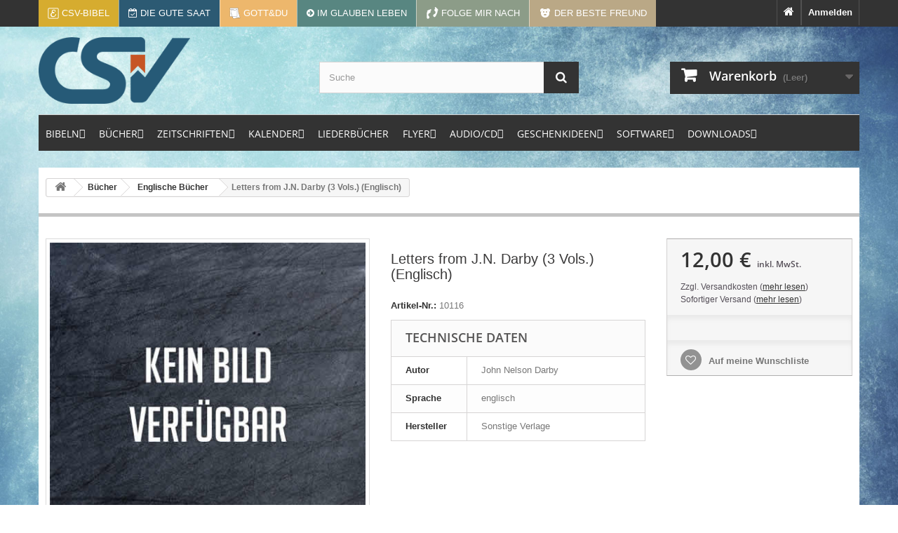

--- FILE ---
content_type: text/html; charset=utf-8
request_url: https://www.csv-verlag.de/englische-bucher/11017-letters-from-j-n-darby-3-vols-englisch.html
body_size: 26571
content:
<!DOCTYPE HTML>
<!--[if lt IE 7]> <html class="no-js lt-ie9 lt-ie8 lt-ie7" lang="de-de"><![endif]-->
<!--[if IE 7]><html class="no-js lt-ie9 lt-ie8 ie7" lang="de-de"><![endif]-->
<!--[if IE 8]><html class="no-js lt-ie9 ie8" lang="de-de"><![endif]-->
<!--[if gt IE 8]> <html class="no-js ie9" lang="de-de"><![endif]-->
<html lang="de-de">
	<head>
		<meta charset="utf-8" />
		<title>Letters from J.N. Darby (3 Vols.) (Englisch) - CSV-Verlag (John Nelson Darby)</title>
						<meta name="generator" content="PrestaShop" />
		<meta name="robots" content="index,follow" />
		<meta name="viewport" content="width=device-width, minimum-scale=0.25, maximum-scale=1.6, initial-scale=1.0" />
		<meta name="apple-mobile-web-app-capable" content="yes" />
		<link rel="icon" type="image/vnd.microsoft.icon" href="/img/favicon.ico?1745912768" />
		<link rel="shortcut icon" type="image/x-icon" href="/img/favicon.ico?1745912768" />
		
		
		<link rel="apple-touch-icon" sizes="57x57" href="https://www.csv-verlag.de/apple-touch-icon-57x57.png">
		<link rel="apple-touch-icon" sizes="60x60" href="https://www.csv-verlag.de/apple-touch-icon-60x60.png">
		<link rel="apple-touch-icon" sizes="72x72" href="https://www.csv-verlag.de/apple-touch-icon-72x72.png">
		<link rel="apple-touch-icon" sizes="76x76" href="https://www.csv-verlag.de/apple-touch-icon-76x76.png">

		<link rel="apple-touch-icon" sizes="114x114" href="https://www.csv-verlag.de/apple-touch-icon-114x114.png">
		<link rel="apple-touch-icon" sizes="120x120" href="https://www.csv-verlag.de/apple-touch-icon-120x120.png">
		<link rel="apple-touch-icon" sizes="144x144" href="https://www.csv-verlag.de/apple-touch-icon-144x144.png">
		<link rel="apple-touch-icon" sizes="152x152" href="https://www.csv-verlag.de/apple-touch-icon-152x152.png">
		<link rel="apple-touch-icon" sizes="180x180" href="https://www.csv-verlag.de/apple-touch-icon-180x180.png">

		<link rel="icon" type="image/png" href="https://www.csv-verlag.de/favicon-32x32.png" sizes="32x32">
		<link rel="icon" type="image/png" href="https://www.csv-verlag.de/favicon-194x194.png" sizes="194x194">
		<link rel="icon" type="image/png" href="https://www.csv-verlag.de/favicon-96x96.png" sizes="96x96">
		<link rel="icon" type="image/png" href="https://www.csv-verlag.de/android-chrome-192x192.png" sizes="192x192">
		<link rel="icon" type="image/png" href="https://www.csv-verlag.de/favicon-16x16.png" sizes="16x16">

		<link rel="manifest" href="https://www.csv-verlag.de/manifest.json">

		<link rel="mask-icon" href="https://www.csv-verlag.de/safari-pinned-tab.svg">
		<meta name="apple-mobile-web-app-title" content="CSV-Verlag">
		<meta name="application-name" content="CSV-Verlag">
		<meta name="msapplication-TileColor" content="#2d89ef">
		<meta name="msapplication-TileImage" content="https://www.csv-verlag.de/mstile-144x144.png">
		<meta name="theme-color" content="#dfdfdf">
		
		
															<meta property="og:type" content="product" />
			<meta property="product:retailer_title" content="CSV-Verlag" />
			<meta property="product:brand" content="Sonstige Verlage" />
			<meta property="product:pretax_price:amount" content="11.22" />
			<meta property="product:pretax_price:currency" content="EUR" />
			<meta property="product:sale_price" content="12" />
			<meta property="product:price:currency" content="EUR" />
			<meta property="product:weight:value" content="1.500000" />
			<meta property="og:image" content="https://www.csv-verlag.de/img/p/de-default-home_default.jpg">
			<meta property="og:title" content="Letters from J.N. Darby (3 Vols.) (Englisch) - CSV-Verlag (John Nelson Darby)"/>
			<meta property="og:site_name" content="CSV Verlag - Verlag und Versandbuchhandlung"/>
			
			<meta property="og:description" content="Drei Bände, die die lehrreichen Briefe von John Nelson Darby enthalten. Mit Stichwort- und Bibelstellenverzeichnis.">
			<meta property="og:url" content="https://www.csv-verlag.de/englische-bucher/11017-letters-from-j-n-darby-3-vols-englisch.html"/>
			<meta property="twitter:title" content="Letters from J.N. Darby (3 Vols.) (Englisch) - CSV-Verlag (John Nelson Darby)"/>
			<meta property="twitter:image" content="https://www.csv-verlag.de/img/p/de-default-home_default.jpg">
			<meta property="twitter:url" content="https://www.csv-verlag.de/englische-bucher/11017-letters-from-j-n-darby-3-vols-englisch.html"/>
			<meta property="twitter:description" content="Drei Bände, die die lehrreichen Briefe von John Nelson Darby enthalten. Mit Stichwort- und Bibelstellenverzeichnis.">
			<meta property="twitter:card" content="summary">
				
		
		<link rel="canonical" href="https://www.csv-verlag.de/englische-bucher/11017-letters-from-j-n-darby-3-vols-englisch.html" />
		
		

			
		
									<link rel="stylesheet" href="https://www.csv-verlag.de/themes/default-bootstrap/cache/v_93_decf919846284d3ad2f7f15ff21d52bf_all.css" type="text/css" media="all" />
							<link rel="stylesheet" href="https://www.csv-verlag.de/themes/default-bootstrap/cache/v_93_b4632cd5da8519ab97b7d34dde18182d_print.css" type="text/css" media="print" />
										<script type="text/javascript">
var CUSTOMIZE_TEXTFIELD = 1;
var FancyboxI18nClose = 'Schlie&szlig;en';
var FancyboxI18nNext = 'Weiter';
var FancyboxI18nPrev = 'Zur&uuml;ck';
var PS_CATALOG_MODE = false;
var added_to_wishlist = 'Der Artikel wurde erfolgreich zur Wunschliste hinzugefügt.';
var ajax_allowed = true;
var ajaxsearch = true;
var allowBuyWhenOutOfStock = true;
var attribute_anchor_separator = '-';
var attributesCombinations = [];
var availableLaterValue = '';
var availableNowValue = '';
var baseDir = 'https://www.csv-verlag.de/';
var baseUri = 'https://www.csv-verlag.de/';
var blocksearch_type = 'top';
var comparator_max_item = 0;
var comparedProductsIds = [];
var contentOnly = false;
var currency = {"id":1,"name":"Euro","iso_code":"EUR","iso_code_num":"978","sign":"\u20ac","blank":"1","conversion_rate":"1.000000","deleted":"0","format":"2","decimals":"1","active":"1","prefix":"","suffix":" \u20ac","id_shop_list":null,"force_id":false};
var currencyBlank = 1;
var currencyFormat = 2;
var currencyRate = 1;
var currencySign = '€';
var currentDate = '2026-01-25 15:03:25';
var customerGroupWithoutTax = false;
var customizationFields = false;
var customizationId = null;
var customizationIdMessage = 'Benutzereinstellung Nr.';
var default_eco_tax = 0;
var delete_txt = 'Löschen';
var displayList = false;
var displayPrice = 0;
var doesntExist = 'Artikel in dieser Ausführung nicht verfügbar. Bitte wählen Sie eine andere Kombination.';
var doesntExistNoMore = 'Nicht mehr lieferbar';
var doesntExistNoMoreBut = ', nur noch in anderen Varianten erhältlich.';
var ecotaxTax_rate = 0;
var fieldRequired = 'Bitte füllen Sie alle erforderlichen Felder aus und speichern Sie dann die Änderung.';
var freeProductTranslation = 'Gratis!';
var freeShippingTranslation = 'versandkostenfrei';
var generated_date = 1769349804;
var groupReduction = 0;
var hasDeliveryAddress = false;
var highDPI = true;
var idDefaultImage = 0;
var id_lang = 1;
var id_product = 11017;
var img_dir = 'https://www.csv-verlag.de/themes/default-bootstrap/img/';
var img_prod_dir = 'https://www.csv-verlag.de/img/p/';
var img_ps_dir = 'https://www.csv-verlag.de/img/';
var instantsearch = false;
var isGuest = 0;
var isLogged = 0;
var isMobile = false;
var jqZoomEnabled = false;
var loggin_required = 'Sie müssen angemeldet sein, um Ihre Wunschlisten zu verwalten';
var maxQuantityToAllowDisplayOfLastQuantityMessage = 3;
var max_item = 'You cannot add more than 0 product(s) to the product comparison';
var min_item = 'Please select at least one product';
var minimalQuantity = 1;
var mywishlist_url = 'https://www.csv-verlag.de/module/blockwishlist/mywishlist';
var noTaxForThisProduct = false;
var oosHookJsCodeFunctions = [];
var page_name = 'product';
var priceDisplayMethod = 0;
var priceDisplayPrecision = 2;
var productAvailableForOrder = false;
var productBasePriceTaxExcl = 11.215;
var productBasePriceTaxExcluded = 11.215;
var productBasePriceTaxIncl = 12.00005;
var productHasAttributes = false;
var productPrice = 12.00005;
var productPriceTaxExcluded = 11.215;
var productPriceTaxIncluded = 12.00005;
var productPriceWithoutReduction = 12.00005;
var productReference = '10116';
var productShowPrice = true;
var productUnitPriceRatio = 0;
var product_fileButtonHtml = 'Datei auswählen';
var product_fileDefaultHtml = 'Keine Datei ausgewählt';
var product_specific_price = [];
var ps_checkout3dsEnabled = true;
var ps_checkoutAutoRenderDisabled = false;
var ps_checkoutCancelUrl = 'https://www.csv-verlag.de/module/ps_checkout/cancel';
var ps_checkoutCardBrands = ["MASTERCARD","VISA","AMEX"];
var ps_checkoutCardFundingSourceImg = '/modules/ps_checkout/views/img/payment-cards.png';
var ps_checkoutCardLogos = {"AMEX":"\/modules\/ps_checkout\/views\/img\/amex.svg","CB_NATIONALE":"\/modules\/ps_checkout\/views\/img\/cb.svg","DINERS":"\/modules\/ps_checkout\/views\/img\/diners.svg","DISCOVER":"\/modules\/ps_checkout\/views\/img\/discover.svg","JCB":"\/modules\/ps_checkout\/views\/img\/jcb.svg","MAESTRO":"\/modules\/ps_checkout\/views\/img\/maestro.svg","MASTERCARD":"\/modules\/ps_checkout\/views\/img\/mastercard.svg","UNIONPAY":"\/modules\/ps_checkout\/views\/img\/unionpay.svg","VISA":"\/modules\/ps_checkout\/views\/img\/visa.svg"};
var ps_checkoutCartProductCount = 0;
var ps_checkoutCheckUrl = 'https://www.csv-verlag.de/module/ps_checkout/check';
var ps_checkoutCheckoutTranslations = {"checkout.go.back.link.title":"Zur\u00fcck zur Bezahlung","checkout.go.back.label":"Bezahlung","checkout.card.payment":"Kartenzahlung","checkout.page.heading":"Bestell\u00fcbersicht","checkout.cart.empty":"Ihr Einkaufswagen ist leer.","checkout.page.subheading.card":"Gutschein","checkout.page.subheading.paypal":"PayPal","checkout.payment.by.card":"Sie haben sich daf\u00fcr entschieden, mit Karte zu zahlen.","checkout.payment.by.paypal":"Sie haben sich daf\u00fcr entschieden, mit PayPal zu zahlen.","checkout.order.summary":"Hier ist eine kurze Zusammenfassung Ihrer Bestellung:","checkout.order.amount.total":"Der Gesamtbetrag Ihrer Bestellung bel\u00e4uft sich auf","checkout.order.included.tax":"(inkl. MwSt)","checkout.order.confirm.label":"Bitte best\u00e4tigen Sie Ihre Bestellung, indem Sie auf \u201eIch best\u00e4tige meine Bestellung\u201c klicken.","paypal.hosted-fields.label.card-name":"Card holder name","paypal.hosted-fields.placeholder.card-name":"Card holder name","paypal.hosted-fields.label.card-number":"Kartennummer","paypal.hosted-fields.placeholder.card-number":"Kartennummer","paypal.hosted-fields.label.expiration-date":"Ablaufdatum","paypal.hosted-fields.placeholder.expiration-date":"MM\/YY","paypal.hosted-fields.label.cvv":"Sicherheitscode","paypal.hosted-fields.placeholder.cvv":"XXX","payment-method-logos.title":"100% secure payments","express-button.cart.separator":"oder","express-button.checkout.express-checkout":"Schneller Checkout","error.paypal-sdk":"No PayPal Javascript SDK Instance","checkout.payment.others.link.label":"Weitere Zahlungsmethoden","checkout.payment.others.confirm.button.label":"Ich best\u00e4tige meine Bestellung","checkout.form.error.label":"Bei der Bezahlung ist ein Fehler aufgetreten. Bitte versuchen Sie es erneut oder wenden Sie sich an das Support-Team.","loader-component.label.header":"Vielen Dank f\u00fcr Ihren Kauf!","loader-component.label.body":"Bitte warten, wir bearbeiten Ihre Zahlung","error.paypal-sdk.contingency.cancel":"Karteninhaberauthentifizierung wurde abgebrochen, bitte w\u00e4hlen Sie eine andere Zahlungsmethode oder versuchen Sie es erneut.","error.paypal-sdk.contingency.error":"Bei der Authentifizierung des Karteninhabers ist ein Fehler aufgetreten, bitte w\u00e4hlen Sie eine andere Zahlungsmethode oder versuchen Sie es erneut.","error.paypal-sdk.contingency.failure":"Karteninhaberauthentifizierung ist fehlgeschlagen, bitte w\u00e4hlen Sie eine andere Zahlungsmethode oder versuchen Sie es erneut.","error.paypal-sdk.contingency.unknown":"Karteninhaberauthentifizierung kann nicht \u00fcberpr\u00fcft werden, bitte w\u00e4hlen Sie eine andere Zahlungsmethode oder versuchen Sie es erneut."};
var ps_checkoutCheckoutUrl = 'https://www.csv-verlag.de/bestellung?step=1';
var ps_checkoutConfirmUrl = 'https://www.csv-verlag.de/bestellbestatigung';
var ps_checkoutCreateUrl = 'https://www.csv-verlag.de/module/ps_checkout/create';
var ps_checkoutCspNonce = '';
var ps_checkoutExpressCheckoutCartEnabled = false;
var ps_checkoutExpressCheckoutOrderEnabled = false;
var ps_checkoutExpressCheckoutProductEnabled = false;
var ps_checkoutExpressCheckoutSelected = false;
var ps_checkoutExpressCheckoutUrl = 'https://www.csv-verlag.de/module/ps_checkout/ExpressCheckout';
var ps_checkoutFundingSource = 'paypal';
var ps_checkoutFundingSourcesSorted = ["paypal","card","bancontact","eps","giropay","ideal","p24","blik"];
var ps_checkoutHostedFieldsContingencies = 'SCA_WHEN_REQUIRED';
var ps_checkoutHostedFieldsEnabled = true;
var ps_checkoutHostedFieldsSelected = false;
var ps_checkoutLoaderImage = '/modules/ps_checkout/views/img/loader.svg';
var ps_checkoutPartnerAttributionId = 'PrestaShop_Cart_PSXO_PSDownload';
var ps_checkoutPayLaterCartPageButtonEnabled = false;
var ps_checkoutPayLaterCategoryPageBannerEnabled = false;
var ps_checkoutPayLaterHomePageBannerEnabled = false;
var ps_checkoutPayLaterOrderPageBannerEnabled = false;
var ps_checkoutPayLaterOrderPageButtonEnabled = false;
var ps_checkoutPayLaterOrderPageMessageEnabled = false;
var ps_checkoutPayLaterProductPageBannerEnabled = false;
var ps_checkoutPayLaterProductPageButtonEnabled = false;
var ps_checkoutPayLaterProductPageMessageEnabled = false;
var ps_checkoutPayPalButtonConfiguration = null;
var ps_checkoutPayPalOrderId = '';
var ps_checkoutPayPalSdkConfig = {"clientId":"AXjYFXWyb4xJCErTUDiFkzL0Ulnn-bMm4fal4G-1nQXQ1ZQxp06fOuE7naKUXGkq2TZpYSiI9xXbs4eo","merchantId":"KUZE6ZDC8S3G2","currency":"EUR","intent":"capture","commit":"false","vault":"false","integrationDate":"2022-14-06","dataPartnerAttributionId":"PrestaShop_Cart_PSXO_PSDownload","dataCspNonce":"","dataEnable3ds":"true","disableFunding":"mybank,paylater","enableFunding":"giropay","components":"marks,funding-eligibility"};
var ps_checkoutPayWithTranslations = {"paypal":"Bezahlen Sie mit einem PayPal-Konto","card":"Bezahlen mit Karte - 100% sichere zahlungen","bancontact":"Bezahlen mit Bancontact","eps":"Bezahlen mit EPS","giropay":"Bezahlen mit Giropay","ideal":"Bezahlen mit iDEAL","p24":"Bezahlen mit Przelewy24","blik":"Bezahlen mit BLIK"};
var ps_checkoutPaymentMethodLogosTitleImg = '/modules/ps_checkout/views/img/lock_checkout.svg';
var ps_checkoutRenderPaymentMethodLogos = true;
var ps_checkoutValidateUrl = 'https://www.csv-verlag.de/module/ps_checkout/validate';
var ps_checkoutVersion = '3.6.3';
var quantitiesDisplayAllowed = false;
var quantityAvailable = 0;
var quickView = false;
var reduction_percent = 0;
var reduction_price = 0;
var removingLinkText = 'Dieses Produkt aus meinem Warenkorb entfernen';
var roundMode = 2;
var search_url = 'https://www.csv-verlag.de/suche';
var specific_currency = false;
var specific_price = 0;
var static_token = 'cf1fd1430a7bded90eaa59503ec8872e';
var stock_management = 1;
var taxRate = 7;
var toBeDetermined = 'noch festzulegen';
var token = 'cf1fd1430a7bded90eaa59503ec8872e';
var uploading_in_progress = 'Upload läuft. Bitte warten Sie ...';
var usingSecureMode = true;
var wishlistProductsIds = false;
</script>

						<script type="text/javascript" src="/js/jquery/jquery-1.11.0.min.js"></script>
						<script type="text/javascript" src="/js/jquery/jquery-migrate-1.2.1.min.js"></script>
						<script type="text/javascript" src="/js/jquery/plugins/jquery.easing.js"></script>
						<script type="text/javascript" src="/js/tools.js"></script>
						<script type="text/javascript" src="/themes/default-bootstrap/js/global.js"></script>
						<script type="text/javascript" src="/themes/default-bootstrap/js/autoload/10-bootstrap.min.js"></script>
						<script type="text/javascript" src="/themes/default-bootstrap/js/autoload/15-jquery.total-storage.min.js"></script>
						<script type="text/javascript" src="/themes/default-bootstrap/js/autoload/15-jquery.uniform-modified.js"></script>
						<script type="text/javascript" src="/modules/ps_checkout/views/js/front.js?version=3.6.3"></script>
						<script type="text/javascript" src="/js/jquery/plugins/fancybox/jquery.fancybox.js"></script>
						<script type="text/javascript" src="/js/jquery/plugins/jquery.idTabs.js"></script>
						<script type="text/javascript" src="/js/jquery/plugins/jquery.scrollTo.js"></script>
						<script type="text/javascript" src="/js/jquery/plugins/jquery.serialScroll.js"></script>
						<script type="text/javascript" src="/js/jquery/plugins/bxslider/jquery.bxslider.js"></script>
						<script type="text/javascript" src="/themes/default-bootstrap/js/product.js"></script>
						<script type="text/javascript" src="/themes/default-bootstrap/js/modules/blockcart/ajax-cart.js"></script>
						<script type="text/javascript" src="/themes/default-bootstrap/js/tools/treeManagement.js"></script>
						<script type="text/javascript" src="/js/jquery/plugins/autocomplete/jquery.autocomplete.js"></script>
						<script type="text/javascript" src="/themes/default-bootstrap/js/modules/blocksearch/blocksearch.js"></script>
						<script type="text/javascript" src="/themes/default-bootstrap/js/modules/blockwishlist/js/ajax-wishlist.js"></script>
						<script type="text/javascript" src="/themes/default-bootstrap/js/modules/mailalerts/mailalerts.js"></script>
						<script type="text/javascript" src="/themes/default-bootstrap/js/modules/crossselling/js/crossselling.js"></script>
						<script type="text/javascript" src="/modules/bamegamenu/views/js/megamenu.js"></script>
						<script type="text/javascript" src="/modules/bamegamenu/views/js/ontop.js"></script>
						<script type="text/javascript" src="/modules/doofinder/views/js/add-to-cart/doofinder-add_to_cart_ps16.js"></script>
							<link rel="alternate" type="application/rss+xml" title="CSV Verlag: Neue Produkte" href="https://www.csv-verlag.de/modules/csvfeeder/rss.php" /><!-- Block Newsletter module-->
<script type="text/javascript">
	var newsletterPath = '/modules/blocknewslettergermanext/';
</script>
<script type="text/javascript" src="/modules/blocknewslettergermanext/js/newsletter.js"></script>
<!-- /Block Newsletter module-->
<!-- START OF DOOFINDER SCRIPT -->
  <script>
    const dfLayerOptions = {
      installationId: "cd4920eb-2fc3-42dc-840d-fe20e689a8f3",
      zone: "eu1",
      language: "de",
      currency: "EUR"
    };
    (function (l, a, y, e, r, s) {
      r = l.createElement(a); r.onload = e; r.async = 1; r.src = y;
      s = l.getElementsByTagName(a)[0]; s.parentNode.insertBefore(r, s);
    })(document, 'script', 'https://cdn.doofinder.com/livelayer/1/js/loader.min.js', function () {
      doofinderLoader.load(dfLayerOptions);
    });

    document.addEventListener('doofinder.cart.add', function(event) {

      const checkIfCartItemHasVariation = (cartObject) => {
        return (cartObject.item_id === cartObject.grouping_id) ? false : true;
      }

      /**
      * Returns only ID from string
      */
      const sanitizeVariationID = (variationID) => {
        return variationID.replace(/\D/g, "")
      }

      doofinderManageCart({
        cartURL          : "",  //required for prestashop 1.7, in previous versions it will be empty.
        cartToken        : "cf1fd1430a7bded90eaa59503ec8872e",
        productID        : checkIfCartItemHasVariation(event.detail) ? event.detail.grouping_id : event.detail.item_id,
        customizationID  : checkIfCartItemHasVariation(event.detail) ? sanitizeVariationID(event.detail.item_id) : 0,   // If there are no combinations, the value will be 0
        cuantity         : event.detail.amount,
      });
    });
  </script>
<!-- END OF DOOFINDER SCRIPT -->

		
		
		<link rel="stylesheet" href="https://www.csv-verlag.de/themes/default-bootstrap/font-awesome-4.7.0/css/font-awesome.min.css">
		<link rel="stylesheet" href="https://www.csv-verlag.de/themes/default-bootstrap/css/fonts.css">
		<link rel="stylesheet" property="stylesheet" href="https://www.csv-verlag.de/themes/default-bootstrap/css/custom.css?v=20190201b">
		
		
		<!-- Matomo -->
		<script>
		  var _paq = window._paq = window._paq || [];
		  /* tracker methods like "setCustomDimension" should be called before "trackPageView" */
		  _paq.push(['trackPageView']);
		  _paq.push(['enableLinkTracking']);
		  (function() {
			var u="//stats.csv-verlag.de/";
			_paq.push(['setTrackerUrl', u+'matomo.php']);
			_paq.push(['setSiteId', '7']);
			var d=document, g=d.createElement('script'), s=d.getElementsByTagName('script')[0];
			g.async=true; g.src=u+'matomo.js'; s.parentNode.insertBefore(g,s);
		  })();
		</script>
		<!-- End Matomo Code -->

		
	</head>
	<body id="product" class="product product-11017 product-letters-from-j-n-darby-3-vols-englisch category-45 category-englische-bucher hide-left-column hide-right-column lang_de">
					<div id="page">
			<div class="header-container">
				<header id="header">
															
										
											<div class="nav">
							<div class="container">
								<div class="row">
									<nav><!-- Block user information module NAV  -->


<div class="header_user_info">
	
			<a class="login" href="https://www.csv-verlag.de/mein-Konto" rel="nofollow" title="Anmelden zu Ihrem Kundenbereich">
			Anmelden
		</a>
	</div>

	<div class="header_user_info">
		<a href="https://www.csv-verlag.de/" title="Zur Startseite"><i class="fa fa-home"></i></a>
	</div>
	
<!-- /Block usmodule NAV -->
<!-- Block languages module -->
<!-- /Block languages module -->
<div id="contact-link" >
	<a href="https://www.csv-verlag.de/kontaktieren-sie-uns" title="Kontakt">Kontakt</a>
</div>

										
										<div id="top-links">

											<a title="Elberfelder Bibelübersetzung Edition CSV" href="https://www.csv-bibel.de/" target="_blank" style="background-color: #d6ac2f;">
												<img src="https://www.csv-verlag.de//themes/default-bootstrap/img/csv-bibel-weiss-16x16.png" alt="CSV-Bibel" />
												<span class="link-label">CSV-Bibel</span>
											</a>
											
											<a title="Kalender: Die gute Saat" href="http://www.gute-saat.de" target="_blank" style="background-color:#2C5A73;">
												<i class="fa fa-calendar-check-o"></i>
												<span class="link-label">Die gute Saat</span>
											</a>
												
											<a title="Kalender: Die gute Saat" href="http://gott-du.de" target="_blank" style="background-color:#edb76c;">
												<img src="https://www.csv-verlag.de//themes/default-bootstrap/img/gott-du-icon.png" alt="Gott&amp;du" width="16" height="16" />
												<span class="link-label">Gott&amp;du</span>
											</a>
												
											<a title="Zeitschrift: Im Glauben leben" href="http://www.imglaubenleben.de/" target="_blank" style="background-color:#588681;">
												<i class="fa fa-arrow-circle-right"></i>
												<span class="link-label-sm">IGL</span>
												<span class="link-label-lg">Im Glauben leben</span>
											</a>
												
											<a title="Zeitschrift: Folge mir nach" href="http://www.folgemirnach.de" target="_blank" style="background-color:#8C9C88;">
												<img src="https://www.csv-verlag.de//img/cms/folgemirnach.png" alt="Folge mir nach" />
												<span class="link-label-sm">FMN</span>
												<span class="link-label-lg">Folge mir nach</span>
											</a>
				
											<a title="Zeitschrift: Der beste Freund" href="http://derbestefreund.de/" target="_blank" style="background-color:#BAA886;">
												<img src="https://www.csv-verlag.de//img/cms/derbestefreund.png" alt="Der beste Freund" />
												<span class="link-label-sm">DBF</span>
												<span class="link-label-lg">Der beste Freund</span>
											</a>

										</div>
										
										<div class="header_user_info" id="top-links-websites">
											<a href="https://www.csv-verlag.de/content/17-webseiten">
												<i class="fa fa-globe"></i><span class="link-label"> Webseiten</span>
											</a>
										</div>
										
									</nav>
								</div>
							</div>
						</div>
																						<div>
						<div class="container">
							<div class="row">
								<div style="padding: 15px;" id="header_logo">
									<a href="https://www.csv-verlag.de/" title="CSV-Verlag">
										<img class="logo img-responsive" src="https://www.csv-verlag.de//img/christliche-schriftenverbreitung-csv-verlag-2019.png" alt="CSV-Verlag" width="216" height="130"/>
									</a>
								</div>
								<!-- Block search module TOP -->
<div id="search_block_top" class="col-sm-4 clearfix">
	<form id="searchbox" method="get" action="//www.csv-verlag.de/suche" >
		<input type="hidden" name="controller" value="search" />
		<input type="hidden" name="orderby" value="position" />
		<input type="hidden" name="orderway" value="desc" />
		<input class="search_query form-control" type="text" id="search_query_top" name="search_query" placeholder="Suche" value="" />
		<button type="submit" name="submit_search" class="btn btn-default button-search">
			<span>Suche</span>
		</button>
	</form>
</div>
<!-- /Block search module TOP --><!-- MODULE Block cart -->
<div class="col-sm-4 clearfix">
	<div class="shopping_cart">
		<a href="https://www.csv-verlag.de/bestellung" title="Zum Warenkorb" rel="nofollow">
			<b>Warenkorb</b>
			<span class="ajax_cart_quantity unvisible">0</span>
			<span class="ajax_cart_product_txt unvisible">Artikel</span>
			<span class="ajax_cart_product_txt_s unvisible">Artikel</span>
			<span class="ajax_cart_total unvisible">
							</span>
			<span class="ajax_cart_no_product">(Leer)</span>
					</a>
					<div class="cart_block block exclusive">
				<div class="block_content">
					<!-- block list of products -->
					<div class="cart_block_list">
												<p class="cart_block_no_products">
							Keine Artikel
						</p>
																		<div class="cart-prices">
							<div class="cart-prices-line first-line">
								<span class="price cart_block_shipping_cost ajax_cart_shipping_cost unvisible">
																			 noch festzulegen																	</span>
								<span class="unvisible">
									Versand
								</span>
							</div>
																						<div class="cart-prices-line">
									<span class="price cart_block_tax_cost ajax_cart_tax_cost">0,00 €</span>
									<span>MwSt.</span>
								</div>
														<div class="cart-prices-line last-line">
								<span class="price cart_block_total ajax_block_cart_total">0,00 €</span>
								<span>Gesamt</span>
							</div>
															<p>
																	Preise inkl. MwSt.
																</p>
													</div>
						<p class="cart-buttons">
							<a id="button_order_cart" class="btn btn-default button button-small" href="https://www.csv-verlag.de/bestellung" title="Warenkorb anzeigen" rel="nofollow">
								<span>
									Warenkorb anzeigen<i class="icon-chevron-right right"></i>
								</span>
							</a>
						</p>
					</div>
				</div>
			</div><!-- .cart_block -->
			</div>
</div>

	<div id="layer_cart">
		<div class="clearfix">
			<div class="layer_cart_product col-xs-12 col-md-6">
				<span class="cross" title="Fenster schließen"></span>
				<span class="title">
					<i class="icon-check"></i>Produkt wurde in den Korb gelegt
				</span>
				<div class="product-image-container layer_cart_img">
				</div>
				<div class="layer_cart_product_info">
					<span id="layer_cart_product_title" class="product-name"></span>
					<span id="layer_cart_product_attributes"></span>
					<div>
						<strong class="dark">Menge</strong>
						<span id="layer_cart_product_quantity"></span>
					</div>
					<div>
						<strong class="dark">Gesamt</strong>
						<span id="layer_cart_product_price"></span>
					</div>
				</div>
			</div>
			<div class="layer_cart_cart col-xs-12 col-md-6">
				<span class="title">
					<!-- Plural Case [both cases are needed because page may be updated in Javascript] -->
					<span class="ajax_cart_product_txt_s  unvisible">
						Sie haben <span class="ajax_cart_quantity">0</span> Artikel in Ihrem Warenkorb.
					</span>
					<!-- Singular Case [both cases are needed because page may be updated in Javascript] -->
					<span class="ajax_cart_product_txt ">
						Es gibt 1 Artikel in Ihrem Warenkorb.
					</span>
				</span>
				<div class="layer_cart_row">
					<strong class="dark">
						Gesamt Artikel
																					(inkl. MwSt.)
																		</strong>
					<span class="ajax_block_products_total">
											</span>
				</div>

								<div class="layer_cart_row">
					<strong class="dark unvisible">
						Gesamt Versandkosten&nbsp;(inkl. MwSt.)					</strong>
					<span class="ajax_cart_shipping_cost unvisible">
													 noch festzulegen											</span>
				</div>
									<div class="layer_cart_row">
						<strong class="dark">MwSt.</strong>
						<span class="price cart_block_tax_cost ajax_cart_tax_cost">0,00 €</span>
					</div>
								<div class="layer_cart_row">
					<strong class="dark">
						Gesamt
																					(inkl. MwSt.)
																		</strong>
					<span class="ajax_block_cart_total">
											</span>
				</div>
				<div class="button-container">
					<span class="continue btn btn-default button exclusive-medium" title="Einkauf fortsetzen">
						<span>
							<i class="icon-chevron-left left"></i>Einkauf fortsetzen
						</span>
					</span>
					<a class="btn btn-default button button-medium"	href="https://www.csv-verlag.de/bestellung" title="Zur Kasse gehen" rel="nofollow">
						<span>
							Zur Kasse gehen<i class="icon-chevron-right right"></i>
						</span>
					</a>
				</div>
			</div>
		</div>
		<div class="crossseling"></div>
	</div> <!-- #layer_cart -->
	<div class="layer_cart_overlay"></div>

<!-- /MODULE Block cart -->

			<style type="text/css">
	@media only screen and (max-width : 768px){
		#mega_menu_plus.ontop{
			position: static !important;
		}
	}
	</style>
				<script type="text/javascript">
			var anchor='default';
			var speed=500;
		</script>
		<!-- Menu -->
	<div class="stayontop"></div>	<div id="mega_menu_plus" class="mg-contener language_ltr clearfix col-lg-12">
		<div class="mobi"><a title="menu"><span class='menu-item-link-text fa fa-bars'>Menu</span></a></div>
		<ul class="mg-menu hidden-ul clearfix menu-content">
			<li class='mainmenu-parent menu-level-0_1 submenu'><a href='https://www.csv-verlag.de/13-bibeln' title='BIBELN' >
                                    <span class='menu-item-link-text '>BIBELN</span>
                                </a><span class='submore'></span><div style='display:none' class='submenu-level-0_1 sub autowidth clearfix'> <div class='submenu-container'><ul class='treelinks clearfix'><li class="children_2" ><a  href="https://www.csv-verlag.de/13-bibeln" title="Bibeln"><span class="menu-item-link-text">Bibeln</span></a><span class="submore"></span><ul><li class="children_3" ><a  href="https://www.csv-verlag.de/26-bibeln" title="Bibeln"><span class="menu-item-link-text">Bibeln</span></a><span class="submore"></span><ul><li class="endli" ><a  href="https://www.csv-verlag.de/115-pocketbibel" title="Pocketbibel"><span class="menu-item-link-text">Pocketbibel</span></a></li><li class="endli" ><a  href="https://www.csv-verlag.de/116-taschenbibel" title="Taschenbibel"><span class="menu-item-link-text">Taschenbibel</span></a></li><li class="endli" ><a  href="https://www.csv-verlag.de/119-standardbibel" title="Standardbibel"><span class="menu-item-link-text">Standardbibel</span></a></li><li class="children_4" ><a  href="https://www.csv-verlag.de/120-schreibrandbibel" title="Schreibrandbibel"><span class="menu-item-link-text">Schreibrandbibel</span></a><span class="submore"></span><ul><li class="endli" ><a  href="https://www.csv-verlag.de/121-kleine-ausgabe" title="kleine Ausgabe"><span class="menu-item-link-text">kleine Ausgabe</span></a></li><li class="endli" ><a  href="https://www.csv-verlag.de/122-grosse-ausgabe" title="große Ausgabe"><span class="menu-item-link-text">große Ausgabe</span></a></li></ul></li><li class="endli" ><a  href="https://www.csv-verlag.de/123-hausbibel" title="Hausbibel"><span class="menu-item-link-text">Hausbibel</span></a></li><li class="endli" ><a  href="https://www.csv-verlag.de/158-alte-elberfelder" title="Alte Elberfelder "><span class="menu-item-link-text">Alte Elberfelder </span></a></li><li class="children_4" ><a  href="https://www.csv-verlag.de/124-fremdsprachige-bibeln" title="Fremdsprachige Bibeln"><span class="menu-item-link-text">Fremdsprachige Bibeln</span></a><span class="submore"></span><ul><li class="endli" ><a  href="https://www.csv-verlag.de/31-englische-bibeln" title="Englische Bibeln"><span class="menu-item-link-text">Englische Bibeln</span></a></li><li class="endli" ><a  href="https://www.csv-verlag.de/32-franzosische-bibeln" title="Französische Bibeln"><span class="menu-item-link-text">Französische Bibeln</span></a></li><li class="endli" ><a  href="https://www.csv-verlag.de/125-grundtext" title="Grundtext"><span class="menu-item-link-text">Grundtext</span></a></li></ul></li></ul></li><li class="endli" ><a  href="https://www.csv-verlag.de/27-bibelteile" title="Bibelteile"><span class="menu-item-link-text">Bibelteile</span></a></li><li class="endli" ><a  href="https://www.csv-verlag.de/28-bibeltaschen" title="Bibeltaschen"><span class="menu-item-link-text">Bibeltaschen</span></a></li><li class="children_3" ><a  href="https://www.csv-verlag.de/30-bibelhullen" title="Bibelhüllen"><span class="menu-item-link-text">Bibelhüllen</span></a><span class="submore"></span><ul><li class="endli" ><a  href="https://www.csv-verlag.de/182-taschenbibel" title="Taschenbibel"><span class="menu-item-link-text">Taschenbibel</span></a></li><li class="endli" ><a  href="https://www.csv-verlag.de/183-standardbibel" title="Standardbibel"><span class="menu-item-link-text">Standardbibel</span></a></li><li class="endli" ><a  href="https://www.csv-verlag.de/184-kleine-schreibrandbibel" title="kleine Schreibrandbibel"><span class="menu-item-link-text">kleine Schreibrandbibel</span></a></li><li class="endli" ><a  href="https://www.csv-verlag.de/185-grosse-schreibrandbibel" title="große Schreibrandbibel"><span class="menu-item-link-text">große Schreibrandbibel</span></a></li><li class="endli" ><a  href="https://www.csv-verlag.de/186-hausbibel" title="Hausbibel"><span class="menu-item-link-text">Hausbibel</span></a></li></ul></li><li class="endli" ><a  href="https://www.csv-verlag.de/29-bibelzubehor" title="Bibelzubehör"><span class="menu-item-link-text">Bibelzubehör</span></a></li><li class="endli" ><a  href="https://www.csv-verlag.de/105-digitale-bibeln" title="Digitale Bibeln"><span class="menu-item-link-text">Digitale Bibeln</span></a></li></ul></li></ul></div></div></li><li class='mainmenu-parent menu-level-0_2 submenu'><a href='https://www.csv-verlag.de/14-bucher' title='B&Uuml;CHER' >
                                    <span class='menu-item-link-text '>B&Uuml;CHER</span>
                                </a><span class='submore'></span><div style='display:none' class='submenu-level-0_2 sub autowidth clearfix'> <div class='submenu-container'><ul class='treelinks clearfix'><li class="children_2" ><a  href="https://www.csv-verlag.de/14-bucher" title="Bücher"><span class="menu-item-link-text">Bücher</span></a><span class="submore"></span><ul><li class="endli" ><a  href="https://www.csv-verlag.de/33-nachschlagewerke" title="Nachschlagewerke"><span class="menu-item-link-text">Nachschlagewerke</span></a></li><li class="children_3" ><a  href="https://www.csv-verlag.de/34-auslegungen" title="Auslegungen"><span class="menu-item-link-text">Auslegungen</span></a><span class="submore"></span><ul><li class="endli" ><a  href="https://www.csv-verlag.de/70-uebersichten" title="Übersichten"><span class="menu-item-link-text">Übersichten</span></a></li><li class="endli" ><a  href="https://www.csv-verlag.de/71-altes-testament" title="Altes Testament"><span class="menu-item-link-text">Altes Testament</span></a></li><li class="endli" ><a  href="https://www.csv-verlag.de/72-neues-testament" title="Neues Testament"><span class="menu-item-link-text">Neues Testament</span></a></li><li class="endli" ><a  href="https://www.csv-verlag.de/200-habakuk-edition" title="Habakuk-Edition"><span class="menu-item-link-text">Habakuk-Edition</span></a></li></ul></li><li class="children_3" ><a  href="https://www.csv-verlag.de/35-biblische-themen" title="Biblische Themen"><span class="menu-item-link-text">Biblische Themen</span></a><span class="submore"></span><ul><li class="endli" ><a  href="https://www.csv-verlag.de/61-jesus-christus" title="Jesus Christus"><span class="menu-item-link-text">Jesus Christus</span></a></li><li class="endli" ><a  href="https://www.csv-verlag.de/62-wort-gottes" title="Wort Gottes"><span class="menu-item-link-text">Wort Gottes</span></a></li><li class="endli" ><a  href="https://www.csv-verlag.de/63-gemeinde" title="Gemeinde"><span class="menu-item-link-text">Gemeinde</span></a></li><li class="endli" ><a  href="https://www.csv-verlag.de/64-prophetie" title="Prophetie"><span class="menu-item-link-text">Prophetie</span></a></li><li class="endli" ><a  href="https://www.csv-verlag.de/151-glaubensfundamente" title="Glaubensfundamente "><span class="menu-item-link-text">Glaubensfundamente </span></a></li><li class="endli" ><a  href="https://www.csv-verlag.de/69-sonstiges" title="Sonstiges"><span class="menu-item-link-text">Sonstiges</span></a></li></ul></li><li class="children_3" ><a  href="https://www.csv-verlag.de/148-glaubensleben" title="Glaubensleben"><span class="menu-item-link-text">Glaubensleben</span></a><span class="submore"></span><ul><li class="endli" ><a  href="https://www.csv-verlag.de/65-nachfolge" title="Nachfolge"><span class="menu-item-link-text">Nachfolge</span></a></li><li class="endli" ><a  href="https://www.csv-verlag.de/146-dienst" title="Dienst"><span class="menu-item-link-text">Dienst</span></a></li><li class="endli" ><a  href="https://www.csv-verlag.de/41-andacht" title="Andacht"><span class="menu-item-link-text">Andacht</span></a></li><li class="endli" ><a  href="https://www.csv-verlag.de/66-ehe-familie" title="Ehe / Familie"><span class="menu-item-link-text">Ehe / Familie</span></a></li><li class="endli" ><a  href="https://www.csv-verlag.de/67-biblische-lebensbilder" title="Biblische Lebensbilder"><span class="menu-item-link-text">Biblische Lebensbilder</span></a></li><li class="endli" ><a  href="https://www.csv-verlag.de/109-seelsorge" title="Seelsorge"><span class="menu-item-link-text">Seelsorge</span></a></li><li class="endli" ><a  href="https://www.csv-verlag.de/68-glaubensfragen" title="Glaubensfragen"><span class="menu-item-link-text">Glaubensfragen</span></a></li></ul></li><li class="endli" ><a  href="https://www.csv-verlag.de/36-schopfung" title="Schöpfung"><span class="menu-item-link-text">Schöpfung</span></a></li><li class="children_3" ><a  href="https://www.csv-verlag.de/37-evangelium" title="Evangelium "><span class="menu-item-link-text">Evangelium </span></a><span class="submore"></span><ul><li class="endli" ><a  href="https://www.csv-verlag.de/149-allgemein" title="Allgemein"><span class="menu-item-link-text">Allgemein</span></a></li><li class="endli" ><a  href="https://www.csv-verlag.de/113-lebenszeugnisse" title="Lebenszeugnisse"><span class="menu-item-link-text">Lebenszeugnisse</span></a></li><li class="endli" ><a  href="https://www.csv-verlag.de/114-junge-leute" title="Junge Leute"><span class="menu-item-link-text">Junge Leute</span></a></li></ul></li><li class="endli" ><a  href="https://www.csv-verlag.de/38-biografien" title="Biografien"><span class="menu-item-link-text">Biografien</span></a></li><li class="endli" ><a  href="https://www.csv-verlag.de/40-gedichte-bildbaende" title="Gedichte / Bildbände"><span class="menu-item-link-text">Gedichte / Bildbände</span></a></li><li class="children_3" ><a  href="https://www.csv-verlag.de/39-erzahlungen" title="Erzählungen"><span class="menu-item-link-text">Erzählungen</span></a><span class="submore"></span><ul><li class="endli" ><a  href="https://www.csv-verlag.de/75-aus-dem-leben-erzaehlt" title="Aus dem Leben erzählt"><span class="menu-item-link-text">Aus dem Leben erzählt</span></a></li><li class="endli" ><a  href="https://www.csv-verlag.de/76-der-weg-nach-luv" title="Der Weg nach Luv"><span class="menu-item-link-text">Der Weg nach Luv</span></a></li><li class="endli" ><a  href="https://www.csv-verlag.de/77-csv-sammelbaende" title="CSV-­Sammelbände"><span class="menu-item-link-text">CSV-­Sammelbände</span></a></li><li class="endli" ><a  href="https://www.csv-verlag.de/78-diverse-erzaehlungen-romane" title="Diverse Erzählungen / Romane"><span class="menu-item-link-text">Diverse Erzählungen / Romane</span></a></li></ul></li><li class="children_3" ><a  href="https://www.csv-verlag.de/110-junge-leute" title="Junge Leute"><span class="menu-item-link-text">Junge Leute</span></a><span class="submore"></span><ul><li class="endli" ><a  href="https://www.csv-verlag.de/111-biblische-themen" title="Biblische Themen"><span class="menu-item-link-text">Biblische Themen</span></a></li><li class="endli" ><a  href="https://www.csv-verlag.de/112-erzaehlungen" title="Erzählungen"><span class="menu-item-link-text">Erzählungen</span></a></li></ul></li><li class="children_3" ><a  href="https://www.csv-verlag.de/42-kinder" title="Kinder"><span class="menu-item-link-text">Kinder</span></a><span class="submore"></span><ul><li class="endli" ><a  href="https://www.csv-verlag.de/79-biblische-themen" title="Biblische Themen"><span class="menu-item-link-text">Biblische Themen</span></a></li><li class="endli" ><a  href="https://www.csv-verlag.de/80-erzaehlungen" title="Erzählungen"><span class="menu-item-link-text">Erzählungen</span></a></li><li class="endli" ><a  href="https://www.csv-verlag.de/199-leseanfaenger" title="Leseanfänger"><span class="menu-item-link-text">Leseanfänger</span></a></li><li class="endli" ><a  href="https://www.csv-verlag.de/81-dein-ziel" title="Dein Ziel"><span class="menu-item-link-text">Dein Ziel</span></a></li><li class="endli" ><a  href="https://www.csv-verlag.de/82-mal-und-bastelbuecher" title="Mal- und Bastelbücher"><span class="menu-item-link-text">Mal- und Bastelbücher</span></a></li><li class="endli" ><a  href="https://www.csv-verlag.de/83-kinderbibeln" title="Kinderbibeln"><span class="menu-item-link-text">Kinderbibeln</span></a></li><li class="endli" ><a  href="https://www.csv-verlag.de/157-bilderbuecher" title="Bilderbücher"><span class="menu-item-link-text">Bilderbücher</span></a></li></ul></li><li class="endli" ><a  href="https://www.csv-verlag.de/43-kinder-u-jugendarbeit" title="Kinder- u. Jugendarbeit"><span class="menu-item-link-text">Kinder- u. Jugendarbeit</span></a></li><li class="endli" ><a  href="https://www.csv-verlag.de/45-englische-bucher" title="Englische Bücher"><span class="menu-item-link-text">Englische Bücher</span></a></li><li class="endli" ><a  href="https://www.csv-verlag.de/153-franzoesische-buecher" title="Französische Bücher"><span class="menu-item-link-text">Französische Bücher</span></a></li></ul></li></ul></div></div></li><li class='mainmenu-parent menu-level-0_8 submenu'><a href='https://www.csv-verlag.de/19-zeitschriften' title='ZEITSCHRIFTEN' >
                                    <span class='menu-item-link-text '>ZEITSCHRIFTEN</span>
                                </a><span class='submore'></span><div style='display:none' class='submenu-level-0_8 sub autowidth clearfix'> <div class='submenu-container'><ul class='treelinks clearfix'><li class="children_2" ><a  href="https://www.csv-verlag.de/19-zeitschriften" title="Zeitschriften"><span class="menu-item-link-text">Zeitschriften</span></a><span class="submore"></span><ul><li class="endli" ><a  href="https://www.csv-verlag.de/53-abonnements" title="Abonnements"><span class="menu-item-link-text">Abonnements</span></a></li><li class="endli" ><a  href="https://www.csv-verlag.de/54-gebundene-jahrgange" title="Gebundene Jahrgänge"><span class="menu-item-link-text">Gebundene Jahrgänge</span></a></li><li class="endli" ><a  href="https://www.csv-verlag.de/55-cd-rom" title="CD-Rom"><span class="menu-item-link-text">CD-Rom</span></a></li></ul></li></ul></div></div></li><li class='mainmenu-parent menu-level-0_6 submenu'><a href='https://www.csv-verlag.de/16-kalender' title='KALENDER' >
                                    <span class='menu-item-link-text '>KALENDER</span>
                                </a><span class='submore'></span><div style='display:none' class='submenu-level-0_6 sub autowidth clearfix'> <div class='submenu-container'><ul class='treelinks clearfix'><li class="children_2" ><a  href="https://www.csv-verlag.de/16-kalender" title="Kalender"><span class="menu-item-link-text">Kalender</span></a><span class="submore"></span><ul><li class="endli" ><a  href="https://www.csv-verlag.de/46-kalender-mit-botschaft" title="Kalender mit Botschaft"><span class="menu-item-link-text">Kalender mit Botschaft</span></a></li><li class="children_3" ><a  href="https://www.csv-verlag.de/47-bildkalender" title="Bildkalender"><span class="menu-item-link-text">Bildkalender</span></a><span class="submore"></span><ul><li class="endli" ><a  href="https://www.csv-verlag.de/195-wandkalender" title="Wandkalender"><span class="menu-item-link-text">Wandkalender</span></a></li><li class="endli" ><a  href="https://www.csv-verlag.de/196-aufstellkalender" title="Aufstellkalender"><span class="menu-item-link-text">Aufstellkalender</span></a></li></ul></li><li class="endli" ><a  href="https://www.csv-verlag.de/99-kalender-fremdsprachig" title="Kalender fremdsprachig"><span class="menu-item-link-text">Kalender fremdsprachig</span></a></li><li class="endli" ><a  href="https://www.csv-verlag.de/197-terminkalender" title="Terminkalender"><span class="menu-item-link-text">Terminkalender</span></a></li></ul></li></ul></div></div></li><li class='mainmenu-parent menu-level-0_7 '><a href='https://www.csv-verlag.de/17-liederbucher' title='LIEDERB&Uuml;CHER' >
                                    <span class='menu-item-link-text '>LIEDERB&Uuml;CHER</span>
                                </a><span class='submore'></span></li><li class='mainmenu-parent menu-level-0_13 submenu'><a href='https://www.csv-verlag.de/74-flyer' title='FLYER' >
                                    <span class='menu-item-link-text '>FLYER</span>
                                </a><span class='submore'></span><div style='display:none' class='submenu-level-0_13 sub autowidth clearfix'> <div class='submenu-container'><ul class='treelinks clearfix'><li class="children_2" ><a  href="https://www.csv-verlag.de/74-flyer" title="Flyer"><span class="menu-item-link-text">Flyer</span></a><span class="submore"></span><ul><li class="endli" ><a  href="https://www.csv-verlag.de/161-bibel" title="Bibel"><span class="menu-item-link-text">Bibel</span></a></li><li class="endli" ><a  href="https://www.csv-verlag.de/168-aktuelle-themen" title="Aktuelle Themen"><span class="menu-item-link-text">Aktuelle Themen</span></a></li><li class="endli" ><a  href="https://www.csv-verlag.de/167-allgemein" title="Allgemein"><span class="menu-item-link-text">Allgemein</span></a></li><li class="endli" ><a  href="https://www.csv-verlag.de/162-prophetie-zukunft" title="Prophetie / Zukunft"><span class="menu-item-link-text">Prophetie / Zukunft</span></a></li><li class="endli" ><a  href="https://www.csv-verlag.de/163-poster" title="Poster"><span class="menu-item-link-text">Poster</span></a></li><li class="endli" ><a  href="https://www.csv-verlag.de/164-feiertage-anlaesse" title="Feiertage / Anlässe"><span class="menu-item-link-text">Feiertage / Anlässe</span></a></li><li class="endli" ><a  href="https://www.csv-verlag.de/165-kinder" title="Kinder"><span class="menu-item-link-text">Kinder</span></a></li><li class="endli" ><a  href="https://www.csv-verlag.de/166-lebensfragen" title="Lebensfragen"><span class="menu-item-link-text">Lebensfragen</span></a></li><li class="endli" ><a  href="https://www.csv-verlag.de/169-schoepfung" title="Schöpfung"><span class="menu-item-link-text">Schöpfung</span></a></li></ul></li></ul></div></div></li><li class='mainmenu-parent menu-level-0_4 submenu'><a href='https://www.csv-verlag.de/12-audiocd' title='AUDIO/CD' >
                                    <span class='menu-item-link-text '>AUDIO/CD</span>
                                </a><span class='submore'></span><div style='display:none' class='submenu-level-0_4 sub autowidth clearfix'> <div class='submenu-container'><ul class='treelinks clearfix'><li class="children_2" ><a  href="https://www.csv-verlag.de/12-audiocd" title="Audio/CD"><span class="menu-item-link-text">Audio/CD</span></a><span class="submore"></span><ul><li class="children_3" ><a  href="https://www.csv-verlag.de/21-horbucher" title="Hörbücher"><span class="menu-item-link-text">Hörbücher</span></a><span class="submore"></span><ul><li class="endli" ><a  href="https://www.csv-verlag.de/126-hoerbuecher-fuer-erwachsene" title="Hörbücher für Erwachsene "><span class="menu-item-link-text">Hörbücher für Erwachsene </span></a></li><li class="endli" ><a  href="https://www.csv-verlag.de/22-hoerbuecher-fuer-kinder" title="Hörbücher für Kinder"><span class="menu-item-link-text">Hörbücher für Kinder</span></a></li><li class="endli" ><a  href="https://www.csv-verlag.de/127-evangelistische-hoerbuecher" title="Evangelistische Hörbücher"><span class="menu-item-link-text">Evangelistische Hörbücher</span></a></li></ul></li><li class="children_3" ><a  href="https://www.csv-verlag.de/128-hoerspiele" title="Hörspiele"><span class="menu-item-link-text">Hörspiele</span></a><span class="submore"></span><ul><li class="endli" ><a  href="https://www.csv-verlag.de/190-verschiedene-hoerspiele" title="Verschiedene Hörspiele"><span class="menu-item-link-text">Verschiedene Hörspiele</span></a></li><li class="endli" ><a  href="https://www.csv-verlag.de/189-die-3-vom-ast" title="Die 3 vom Ast"><span class="menu-item-link-text">Die 3 vom Ast</span></a></li><li class="endli" ><a  href="https://www.csv-verlag.de/191-emmi-hoerspiele" title="Emmi-Hörspiele"><span class="menu-item-link-text">Emmi-Hörspiele</span></a></li><li class="endli" ><a  href="https://www.csv-verlag.de/192-rothstein-kids-hoerspiele" title="Rothstein-Kids Hörspiele"><span class="menu-item-link-text">Rothstein-Kids Hörspiele</span></a></li></ul></li><li class="endli" ><a  href="https://www.csv-verlag.de/23-musik" title="Musik"><span class="menu-item-link-text">Musik</span></a></li><li class="endli" ><a  href="https://www.csv-verlag.de/193-instrumentalmusik" title="Instrumentalmusik "><span class="menu-item-link-text">Instrumentalmusik </span></a></li><li class="endli" ><a  href="https://www.csv-verlag.de/24-musik-fur-kinder" title="Musik für Kinder"><span class="menu-item-link-text">Musik für Kinder</span></a></li><li class="children_3" ><a  href="https://www.csv-verlag.de/25-vortrage" title="Vorträge"><span class="menu-item-link-text">Vorträge</span></a><span class="submore"></span><ul><li class="endli" ><a  href="https://www.csv-verlag.de/129-altes-testament" title="Altes Testament"><span class="menu-item-link-text">Altes Testament</span></a></li><li class="endli" ><a  href="https://www.csv-verlag.de/130-neues-testament" title="Neues Testament"><span class="menu-item-link-text">Neues Testament</span></a></li><li class="endli" ><a  href="https://www.csv-verlag.de/131-jesus-christus" title="Jesus Christus"><span class="menu-item-link-text">Jesus Christus</span></a></li><li class="endli" ><a  href="https://www.csv-verlag.de/132-grundlagen" title="Grundlagen"><span class="menu-item-link-text">Grundlagen</span></a></li><li class="endli" ><a  href="https://www.csv-verlag.de/133-versammlung" title="Versammlung"><span class="menu-item-link-text">Versammlung</span></a></li><li class="endli" ><a  href="https://www.csv-verlag.de/134-zukunftprophetie" title="Zukunft/Prophetie"><span class="menu-item-link-text">Zukunft/Prophetie</span></a></li><li class="endli" ><a  href="https://www.csv-verlag.de/135-praktisches-christenleben" title="Praktisches Christenleben"><span class="menu-item-link-text">Praktisches Christenleben</span></a></li><li class="endli" ><a  href="https://www.csv-verlag.de/137-lebensbilder" title="Lebensbilder"><span class="menu-item-link-text">Lebensbilder</span></a></li><li class="endli" ><a  href="https://www.csv-verlag.de/138-ehefamilie" title="Ehe/Familie"><span class="menu-item-link-text">Ehe/Familie</span></a></li><li class="endli" ><a  href="https://www.csv-verlag.de/139-seelsorge" title="Seelsorge"><span class="menu-item-link-text">Seelsorge</span></a></li><li class="endli" ><a  href="https://www.csv-verlag.de/141-evangelistische-vortraege" title="Evangelistische Vorträge"><span class="menu-item-link-text">Evangelistische Vorträge</span></a></li></ul></li></ul></li></ul></div></div></li><li class='mainmenu-parent menu-level-0_10 submenu'><a href='https://www.csv-verlag.de/18-geschenkideen' title='GESCHENKIDEEN' >
                                    <span class='menu-item-link-text '>GESCHENKIDEEN</span>
                                </a><span class='submore'></span><div style='display:none' class='submenu-level-0_10 sub autowidth clearfix'> <div class='submenu-container'><ul class='treelinks clearfix'><li class="children_2" ><a  href="https://www.csv-verlag.de/18-geschenkideen" title="Geschenkideen"><span class="menu-item-link-text">Geschenkideen</span></a><span class="submore"></span><ul><li class="children_3" ><a  href="https://www.csv-verlag.de/50-karten" title="Karten"><span class="menu-item-link-text">Karten</span></a><span class="submore"></span><ul><li class="children_4" ><a  href="https://www.csv-verlag.de/170-falt-und-doppelkarten" title="Falt- und Doppelkarten"><span class="menu-item-link-text">Falt- und Doppelkarten</span></a><span class="submore"></span><ul><li class="endli" ><a  href="https://www.csv-verlag.de/86-feiertage" title="Feiertage"><span class="menu-item-link-text">Feiertage</span></a></li><li class="endli" ><a  href="https://www.csv-verlag.de/174-geburtstag-allgemein" title="Geburtstag - allgemein"><span class="menu-item-link-text">Geburtstag - allgemein</span></a></li><li class="endli" ><a  href="https://www.csv-verlag.de/154-runde-geburtstage" title="runde Geburtstage"><span class="menu-item-link-text">runde Geburtstage</span></a></li><li class="endli" ><a  href="https://www.csv-verlag.de/91-geburt" title="Geburt"><span class="menu-item-link-text">Geburt</span></a></li><li class="endli" ><a  href="https://www.csv-verlag.de/89-hochzeiten" title="Hochzeiten"><span class="menu-item-link-text">Hochzeiten</span></a></li><li class="endli" ><a  href="https://www.csv-verlag.de/88-verlobung" title="Verlobung"><span class="menu-item-link-text">Verlobung</span></a></li><li class="endli" ><a  href="https://www.csv-verlag.de/90-trauer" title="Trauer"><span class="menu-item-link-text">Trauer</span></a></li><li class="endli" ><a  href="https://www.csv-verlag.de/177-verschiedenes" title="Verschiedenes"><span class="menu-item-link-text">Verschiedenes</span></a></li><li class="endli" ><a  href="https://www.csv-verlag.de/94-robert-duncan-karten" title="Robert-Duncan-Karten"><span class="menu-item-link-text">Robert-Duncan-Karten</span></a></li><li class="endli" ><a  href="https://www.csv-verlag.de/93-kreidegemaelde" title="Kreidegemälde "><span class="menu-item-link-text">Kreidegemälde </span></a></li></ul></li><li class="children_4" ><a  href="https://www.csv-verlag.de/171-postkarten" title="Postkarten"><span class="menu-item-link-text">Postkarten</span></a><span class="submore"></span><ul><li class="endli" ><a  href="https://www.csv-verlag.de/176-feiertage" title="Feiertage"><span class="menu-item-link-text">Feiertage</span></a></li><li class="endli" ><a  href="https://www.csv-verlag.de/87-geburtstag" title="Geburtstag"><span class="menu-item-link-text">Geburtstag</span></a></li><li class="endli" ><a  href="https://www.csv-verlag.de/175-geburt" title="Geburt"><span class="menu-item-link-text">Geburt</span></a></li><li class="endli" ><a  href="https://www.csv-verlag.de/187-ein-kleines-dankeschoen" title="Ein kleines Dankeschön"><span class="menu-item-link-text">Ein kleines Dankeschön</span></a></li><li class="endli" ><a  href="https://www.csv-verlag.de/188-ermutigung" title="Ermutigung"><span class="menu-item-link-text">Ermutigung</span></a></li><li class="endli" ><a  href="https://www.csv-verlag.de/198-blumen" title="Blumen"><span class="menu-item-link-text">Blumen</span></a></li><li class="endli" ><a  href="https://www.csv-verlag.de/92-verschiedenes" title="Verschiedenes"><span class="menu-item-link-text">Verschiedenes</span></a></li></ul></li><li class="endli" ><a  href="https://www.csv-verlag.de/178-kartenboxen" title="Kartenboxen"><span class="menu-item-link-text">Kartenboxen</span></a></li><li class="endli" ><a  href="https://www.csv-verlag.de/179-minikarten" title="Minikarten"><span class="menu-item-link-text">Minikarten</span></a></li><li class="endli" ><a  href="https://www.csv-verlag.de/180-aufkleber-karten" title="Aufkleber-Karten"><span class="menu-item-link-text">Aufkleber-Karten</span></a></li><li class="endli" ><a  href="https://www.csv-verlag.de/173--neuheiten-" title="++ NEUHEITEN ++"><span class="menu-item-link-text">++ NEUHEITEN ++</span></a></li><li class="endli" ><a  href="https://www.csv-verlag.de/172--sale-" title="%% SALE %%"><span class="menu-item-link-text">%% SALE %%</span></a></li></ul></li><li class="endli" ><a  href="https://www.csv-verlag.de/101-wandsprueche" title="Wandsprüche"><span class="menu-item-link-text">Wandsprüche</span></a></li><li class="endli" ><a  href="https://www.csv-verlag.de/156-lesezeichen" title="Lesezeichen"><span class="menu-item-link-text">Lesezeichen</span></a></li><li class="endli" ><a  href="https://www.csv-verlag.de/155-notizbuecher-bloecke" title="Notizbücher/ -blöcke"><span class="menu-item-link-text">Notizbücher/ -blöcke</span></a></li><li class="endli" ><a  href="https://www.csv-verlag.de/181-schriftzuege-aus-metall" title="Schriftzüge aus Metall"><span class="menu-item-link-text">Schriftzüge aus Metall</span></a></li><li class="endli" ><a  href="https://www.csv-verlag.de/194-aufstellbuecher" title="Aufstellbücher"><span class="menu-item-link-text">Aufstellbücher</span></a></li><li class="endli" ><a  href="https://www.csv-verlag.de/152-geschenke-fuer-kinder" title="Geschenke für Kinder"><span class="menu-item-link-text">Geschenke für Kinder</span></a></li><li class="endli" ><a  href="https://www.csv-verlag.de/52-spiele" title="Spiele"><span class="menu-item-link-text">Spiele</span></a></li><li class="endli" ><a  href="https://www.csv-verlag.de/51-weitere-geschenkideen" title="weitere Geschenkideen"><span class="menu-item-link-text">weitere Geschenkideen</span></a></li><li class="endli" ><a  href="https://www.csv-verlag.de/147-gutscheine" title="Gutscheine"><span class="menu-item-link-text">Gutscheine</span></a></li></ul></li></ul></div></div></li><li class='mainmenu-parent menu-level-0_9 submenu'><a href='https://www.csv-verlag.de/48-software' title='SOFTWARE' >
                                    <span class='menu-item-link-text '>SOFTWARE</span>
                                </a><span class='submore'></span><div style='display:none' class='submenu-level-0_9 sub autowidth clearfix'> <div class='submenu-container'><ul class='treelinks clearfix'><li class="children_2" ><a  href="https://www.csv-verlag.de/48-software" title="Software"><span class="menu-item-link-text">Software</span></a><span class="submore"></span><ul><li class="endli" ><a  href="https://www.csv-verlag.de/106-cd-rom" title="CD-Rom"><span class="menu-item-link-text">CD-Rom</span></a></li><li class="endli" ><a  href="https://www.csv-verlag.de/107-apps" title="Apps"><span class="menu-item-link-text">Apps</span></a></li></ul></li></ul></div></div></li><li class='mainmenu-parent menu-level-0_11 submenu'><a href='https://www.csv-verlag.de/15-downloads' title='DOWNLOADS' >
                                    <span class='menu-item-link-text '>DOWNLOADS</span>
                                </a><span class='submore'></span><div style='display:none' class='submenu-level-0_11 sub autowidth clearfix'> <div class='submenu-container'><ul class='treelinks clearfix'><li class="children_2" ><a  href="https://www.csv-verlag.de/15-downloads" title="Downloads"><span class="menu-item-link-text">Downloads</span></a><span class="submore"></span><ul><li class="endli" ><a  href="https://www.csv-verlag.de/102-e-books" title="E-Books "><span class="menu-item-link-text">E-Books </span></a></li><li class="endli" ><a  href="https://www.csv-verlag.de/159-mp3-downloads" title="MP3-Downloads"><span class="menu-item-link-text">MP3-Downloads</span></a></li><li class="endli" ><a  href="https://www.csv-verlag.de/160-pdf-dateien" title="PDF-Dateien"><span class="menu-item-link-text">PDF-Dateien</span></a></li></ul></li></ul></div></div></li> 
		</ul>
	</div>
	<!--/ Menu -->
	<script type="text/javascript">
		var width_window=$(window).width();
		width_window=$(window).width();
		if(width_window>768){
			showPanel(anchor,speed);
		}else{ 
			$('#mega_menu_plus ul li').unbind('hover');
		} 
	</script>							</div>
						</div>
					</div>
				</header>
			</div>
			<div class="columns-container">
				<div id="columns" class="container">
											
<!-- Breadcrumb -->
<div class="breadcrumb clearfix" itemscope itemtype="https://schema.org/BreadcrumbList">
	<span itemprop="itemListElement" itemscope itemtype="https://schema.org/ListItem">
		<a class="home" href="https://www.csv-verlag.de/" title="zur&uuml;ck zu Startseite" itemprop="item">
		  <i class="icon-home"></i>
		  <meta itemprop="name" content="Startseite" />
		  <meta itemprop="position" content="1" />
		</a>
	</span>
			<span class="navigation-pipe">&gt;</span>
					<span class="navigation_page"><span itemprop="itemListElement" itemscope itemtype="https://schema.org/ListItem"><a itemprop="item" href="https://www.csv-verlag.de/14-bucher" title="B&uuml;cher" ><span  itemprop="name">B&uuml;cher<meta itemprop="position" content="2" /></span></a></span><span class="navigation-pipe">></span><span itemprop="itemListElement" itemscope itemtype="https://schema.org/ListItem"><a itemprop="item" href="https://www.csv-verlag.de/45-englische-bucher" title="Englische B&uuml;cher" ><span  itemprop="name">Englische B&uuml;cher<meta itemprop="position" content="3" /></span></a></span><span class="navigation-pipe">></span>Letters from J.N. Darby (3 Vols.) (Englisch)</span>
			</div>
<!-- /Breadcrumb -->

										<div id="slider_row" class="row">
																	</div>
					
										<!-- clear_assign('right_column_size') -->
					
					<div class="row">
												
												<div id="center_column" class="center_column col-xs-12 col-sm-12">
	

							<div itemscope itemtype="https://schema.org/Product">
	<meta itemprop="url" content="https://www.csv-verlag.de/englische-bucher/11017-letters-from-j-n-darby-3-vols-englisch.html">
	<div class="primary_block row">
					<div class="container">
				<div class="top-hr"></div>
			</div>
								<!-- left infos-->
		<div class="pb-left-column col-xs-12 col-sm-4 col-md-5">
			<!-- product img-->
			<div id="image-block" class="clearfix">
																	<span id="view_full_size">
						<img itemprop="image" src="https://www.csv-verlag.de/img/p/de-default-large_default.jpg" id="bigpic" alt="" title="Letters from J.N. Darby (3 Vols.) (Englisch)" width="458" height="458"/>
													<span class="span_link">
								Vergr&ouml;&szlig;ern
							</span>
											</span>
							</div> <!-- end image-block -->
								</div> <!-- end pb-left-column -->
		<!-- end left infos-->
		<!-- center infos -->
		<div class="pb-center-column col-xs-12 col-sm-4">
						<h1 itemprop="name">Letters from J.N. Darby (3 Vols.) (Englisch)</h1>
			<p id="product_reference">
				<label>Artikel-Nr.: </label>
				<span class="editable" itemprop="sku" content="10116">10116</span>
			</p>
			
			
			<!-- Produkt-Zustand -->
						<!--
			<p id="product_condition">
				<label>Zustand: </label>
									<link itemprop="itemCondition" href="https://schema.org/NewCondition"/>
					<span class="editable">Neuer Artikel</span>
							</p>
			-->
						
			<!-- Mengenrabatt -->
													
			
			<!-- techn. Daten -->
			
						<!-- Data sheet -->
			<section class="page-product-box technische-eigenschaften">
				<h3 class="page-product-heading">Technische Daten</h3>
				<table class="table-data-sheet table-data-sheet-produkte">
																	<tr class="odd">
							<td>
								Autor
							</td>
							<td>
																John Nelson Darby
							</td>
						</tr>
																							<tr class="even">
							<td>
								Sprache
							</td>
							<td>
																englisch
							</td>
						</tr>
																							<tr class="odd" itemprop="brand" itemscope itemtype="https://schema.org/Brand">
							<td>
								Hersteller
							</td>
							<td>
																	<meta
										itemprop="name"
										content="Sonstige Verlage"
										/>
																Sonstige Verlage
							</td>
						</tr>
															</table>
			</section>
			
			<!--end Data sheet -->
					
			
									<!-- availability or doesntExist -->
			<p id="availability_statut" style="display: none;">
				
				<span id="availability_value" class="label label-success">
											
									</span>
			</p>
											<p class="warning_inline" id="last_quantities" style="display: none" >Achtung: Letzte verf&uuml;gbare Teile!</p>
						<p id="availability_date" style="display: none;">
				<span id="availability_date_label">Lieferdatum</span>
				<span id="availability_date_value"></span>
			</p>
			<!-- Out of stock hook -->
			<div id="oosHook" style="display: none;">
				
			</div>
			<!-- manufaturer_logo 
<div class="manufactuerblock">
    <a href="https://www.csv-verlag.de/13_sonstige-verlage" title="Alle Produkte von Sonstige Verlage">
                Sonstige Verlage
            </a>
</div>
-->			
		</div>
		<!-- end center infos-->
		<!-- pb-right-column-->
		<div class="pb-right-column col-xs-12 col-sm-4 col-md-3">
						<!-- add to cart form-->
			<div class="box-info-product">
				<form id="buy_block" action="https://www.csv-verlag.de/warenkorb" method="post">
					<!-- hidden datas -->
					<p class="hidden">
						<input type="hidden" name="token" value="cf1fd1430a7bded90eaa59503ec8872e" />
						<input type="hidden" name="id_product" value="11017" id="product_page_product_id" />
						<input type="hidden" name="add" value="1" />
						<input type="hidden" name="id_product_attribute" id="idCombination" value="" />
					</p>
					<div class="content_prices clearfix">
													<!-- prices -->
							<div>
								<p class="our_price_display" itemprop="offers" itemscope itemtype="https://schema.org/Offer"><link itemprop="availability" href="https://schema.org/InStock"/><meta itemprop="priceValidUntil" content="2027-01-25" /><span id="our_price_display" class="price" itemprop="price" content="12.00005">12,00 €</span><meta itemprop="priceCurrency" content="EUR" />
    
    
    
    
    
            <span class=                        "aeuc_tax_label"
                    >
            inkl. MwSt.
        </span>
    
    
    
    
    
    
    </p>
								<p id="reduction_percent"  style="display:none;"><span id="reduction_percent_display"></span></p>
								<p id="reduction_amount"  style="display:none"><span id="reduction_amount_display"></span></p>
								<p id="old_price" class="hidden">
    
    
    
            <span class="aeuc_before_label">
            Vorher
        </span>
    
    
    
    
    
    
    
    
    <span id="old_price_display"><span class="price"></span></span></p>
															</div> <!-- end prices -->
																											 
						<!-- 
    
    
    
    
    
    
    
    
    
            <div class="aeuc_weight_label">
            1.5 kg
        </div>
    
    
     -->
                         
						 <div class="aeuc_delivery_label">
						 	Zzgl. Versandkosten (<a class="iframe" href="https://www.csv-verlag.de/content/22-versandkosten?content_only=1">mehr lesen</a>)
							<br />
							Sofortiger Versand (<a class="iframe" href="https://www.csv-verlag.de/content/23-lieferzeit?content_only=1">mehr lesen</a>)
						</div>
						<div class="clear"></div>
					</div> <!-- end content_prices -->
					<div class="product_attributes clearfix">
						<!-- quantity wanted -->
												<p id="quantity_wanted_p" style="display: none;">
							<label for="quantity_wanted">Menge</label>
							<input type="number" min="1" name="qty" id="quantity_wanted" class="text" value="1" />
							<a href="#" data-field-qty="qty" class="btn btn-default button-minus product_quantity_down">
								<span><i class="icon-minus"></i></span>
							</a>
							<a href="#" data-field-qty="qty" class="btn btn-default button-plus product_quantity_up">
								<span><i class="icon-plus"></i></span>
							</a>
							<span class="clearfix"></span>
						</p>
												<!-- minimal quantity wanted -->
						<p id="minimal_quantity_wanted_p" style="display: none;">
							Die Mindestbestellmenge f&uuml;r diesen Artikel ist <b id="minimal_quantity_label">1</b>
						</p>
											</div> <!-- end product_attributes -->
				</form>


				
				<!--
					Note: The submit button doesn't belong to the actual form anymore. It still works,
					because in ajax-cast.js all cart submit buttons are overriden and handled via JavaScript.
				-->
				<div class="box-cart-bottom">
					<div class="unvisible">
						<p id="add_to_cart" class="buttons_bottom_block no-print">
							<button type="submit" name="Submit" class="exclusive">
								<span>In den Warenkorb</span>
							</button>
						</p>
					</div>
					<p class="buttons_bottom_block no-print">
	<a id="wishlist_button_nopop" href="#" onclick="WishlistCart('wishlist_block_list', 'add', '11017', $('#idCombination').val(), document.getElementById('quantity_wanted').value); return false;" rel="nofollow"  title="Auf meine Wunschliste">
		Auf meine Wunschliste
	</a>
</p>
				</div> <!-- end box-cart-bottom -->
				
				
			</div> <!-- end box-info-product -->
			

		</div> <!-- end pb-right-column-->
	</div> <!-- end primary_block -->
	
						<!-- More info -->
			<section class="page-product-box description-full">
				<h3 class="page-product-heading">Mehr Infos</h3>
				<!-- full description -->
				<div class="rte" itemprop="description" ><p>Drei Bände, die die lehrreichen Briefe von John Nelson Darby enthalten. Mit Stichwort- und Bibelstellenverzeichnis.</p> </div>
				<div class="rte">
					
									<!-- usefull links-->
				<ul id="usefull_link_block" class="clearfix no-print" style="padding-left: 0px;">
										<li class="print">
						<a href="javascript:print();">
							Ausdrucken
						</a>
					</li>
				</ul>
									</div>
			</section>
			<!--end  More info -->
						
		<!-- description & features -->
								
			<!--HOOK_PRODUCT_TAB -->
			<section class="page-product-box">
				
							</section>
			<!--end HOOK_PRODUCT_TAB -->
			
						
				<section id="crossselling" class="page-product-box">
		<h3 class="productscategory_h2 page-product-heading">
							Kunden, die dieses Produkt gekauft haben, kauften auch ...
					</h3>
		<div id="crossselling_list">
			<ul id="crossselling_list_car" class="clearfix">
									
					<li class="product-box item" data-xx-itemprop="isRelatedTo" data-xx-itemscope data-xx-itemtype="https://schema.org/Product">
						<a class="lnk_img product-image" href="https://www.csv-verlag.de/lebensfragen/13051-wozu-lebe-ich.html" title="Wozu lebe ich?" >
							<img data-xx-itemprop="image" src="https://www.csv-verlag.de/43021-home_default/wozu-lebe-ich.jpg" alt="Wozu lebe ich?" />
						</a>
						<div class="s_title_block">
							<h5 data-xx-itemprop="name" class="product-name">
								<a data-xx-itemprop="url" href="https://www.csv-verlag.de/lebensfragen/13051-wozu-lebe-ich.html" title="Wozu lebe ich?">
									Wozu lebe ich?
								</a>
							</h5>
							
							<p></p>						</div>
												<div class="clearfix" style="margin-top:5px">
															<div class="no-print">
									<a rel="nofollow" class="exclusive button ajax_add_to_cart_button" href="https://www.csv-verlag.de/warenkorb?qty=1&amp;id_product=13051&amp;token=cf1fd1430a7bded90eaa59503ec8872e&amp;add=" data-id-product="13051" title="In den Warenkorb">
										<span>In den Warenkorb</span>
									</a>
								</div>
													</div>
					</li>
									
					<li class="product-box item" data-xx-itemprop="isRelatedTo" data-xx-itemscope data-xx-itemtype="https://schema.org/Product">
						<a class="lnk_img product-image" href="https://www.csv-verlag.de/gemeinde/10178-ihr-seid-christi-leib-die-versammlung-nach-den-gedanken-gottes.html" title="Ihr seid Christi Leib - Die Versammlung nach den Gedanken Gottes" >
							<img data-xx-itemprop="image" src="https://www.csv-verlag.de/31047-home_default/ihr-seid-christi-leib-die-versammlung-nach-den-gedanken-gottes.jpg" alt="Ihr seid Christi Leib - Die Versammlung nach den Gedanken Gottes" />
						</a>
						<div class="s_title_block">
							<h5 data-xx-itemprop="name" class="product-name">
								<a data-xx-itemprop="url" href="https://www.csv-verlag.de/gemeinde/10178-ihr-seid-christi-leib-die-versammlung-nach-den-gedanken-gottes.html" title="Ihr seid Christi Leib - Die Versammlung nach den Gedanken Gottes">
									Ihr seid...
								</a>
							</h5>
							
							<p></p>						</div>
												<div class="clearfix" style="margin-top:5px">
															<div class="no-print">
									<a rel="nofollow" class="exclusive button ajax_add_to_cart_button" href="https://www.csv-verlag.de/warenkorb?qty=1&amp;id_product=10178&amp;token=cf1fd1430a7bded90eaa59503ec8872e&amp;add=" data-id-product="10178" title="In den Warenkorb">
										<span>In den Warenkorb</span>
									</a>
								</div>
													</div>
					</li>
									
					<li class="product-box item" data-xx-itemprop="isRelatedTo" data-xx-itemscope data-xx-itemtype="https://schema.org/Product">
						<a class="lnk_img product-image" href="https://www.csv-verlag.de/wort-gottes/10753-so-stehts-geschrieben.html" title="So stehts geschrieben" >
							<img data-xx-itemprop="image" src="https://www.csv-verlag.de/31035-home_default/so-stehts-geschrieben.jpg" alt="So stehts geschrieben" />
						</a>
						<div class="s_title_block">
							<h5 data-xx-itemprop="name" class="product-name">
								<a data-xx-itemprop="url" href="https://www.csv-verlag.de/wort-gottes/10753-so-stehts-geschrieben.html" title="So stehts geschrieben">
									So stehts...
								</a>
							</h5>
							
							<p></p>						</div>
												<div class="clearfix" style="margin-top:5px">
															<div class="no-print">
									<a rel="nofollow" class="exclusive button ajax_add_to_cart_button" href="https://www.csv-verlag.de/warenkorb?qty=1&amp;id_product=10753&amp;token=cf1fd1430a7bded90eaa59503ec8872e&amp;add=" data-id-product="10753" title="In den Warenkorb">
										<span>In den Warenkorb</span>
									</a>
								</div>
													</div>
					</li>
									
					<li class="product-box item" data-xx-itemprop="isRelatedTo" data-xx-itemscope data-xx-itemtype="https://schema.org/Product">
						<a class="lnk_img product-image" href="https://www.csv-verlag.de/englische-bucher/32217-spiritual-songs-of-jn-darby.html" title="Spiritual Songs of J.N. Darby" >
							<img data-xx-itemprop="image" src="https://www.csv-verlag.de/39011-home_default/spiritual-songs-of-jn-darby.jpg" alt="Spiritual Songs of J.N. Darby" />
						</a>
						<div class="s_title_block">
							<h5 data-xx-itemprop="name" class="product-name">
								<a data-xx-itemprop="url" href="https://www.csv-verlag.de/englische-bucher/32217-spiritual-songs-of-jn-darby.html" title="Spiritual Songs of J.N. Darby">
									Spiritual...
								</a>
							</h5>
							
							<p>Geistliche Gedichte von JND ohne Noten</p>						</div>
												<div class="clearfix" style="margin-top:5px">
															<div class="no-print">
									<a rel="nofollow" class="exclusive button ajax_add_to_cart_button" href="https://www.csv-verlag.de/warenkorb?qty=1&amp;id_product=32217&amp;token=cf1fd1430a7bded90eaa59503ec8872e&amp;add=" data-id-product="32217" title="In den Warenkorb">
										<span>In den Warenkorb</span>
									</a>
								</div>
													</div>
					</li>
									
					<li class="product-box item" data-xx-itemprop="isRelatedTo" data-xx-itemscope data-xx-itemtype="https://schema.org/Product">
						<a class="lnk_img product-image" href="https://www.csv-verlag.de/glaubensfragen/10733-es-gibt-eine-ewige-verdammnis.html" title="Es gibt eine ewige Verdammnis" >
							<img data-xx-itemprop="image" src="https://www.csv-verlag.de/32339-home_default/es-gibt-eine-ewige-verdammnis.jpg" alt="Es gibt eine ewige Verdammnis" />
						</a>
						<div class="s_title_block">
							<h5 data-xx-itemprop="name" class="product-name">
								<a data-xx-itemprop="url" href="https://www.csv-verlag.de/glaubensfragen/10733-es-gibt-eine-ewige-verdammnis.html" title="Es gibt eine ewige Verdammnis">
									Es gibt eine...
								</a>
							</h5>
							
							<p></p>						</div>
												<div class="clearfix" style="margin-top:5px">
															<div class="no-print">
									<a rel="nofollow" class="exclusive button ajax_add_to_cart_button" href="https://www.csv-verlag.de/warenkorb?qty=1&amp;id_product=10733&amp;token=cf1fd1430a7bded90eaa59503ec8872e&amp;add=" data-id-product="10733" title="In den Warenkorb">
										<span>In den Warenkorb</span>
									</a>
								</div>
													</div>
					</li>
							</ul>
		</div>
	</section>
    <section id="crosssellingbyfeatures">
        <h3 class="page-product-heading">Weitere Produkte von diesem Autor</h3>
        
                                
                
        
        <!-- Products list -->
        <div class="control_arrow arrow_left">
            <a href="#" id="csfproducts_arrow_left"></a>
        </div>
        <div class="control_arrow arrow_right">
            <a href="#" id="csfproducts_arrow_right"></a>
        </div>
        <div id="csfproducts" class="clear">
        <ul class="product_list bxslider clearfix">
                            
                
                
                                                                <li class="ajax_block_product crosssellingbyfeatures ">
                    <div class="product-container" data-xx-itemscope data-xx-itemtype="https://schema.org/Product">
                        <div class="left-block">
                            <div class="product-image-container">
                                <a class="product_img_link"	href="https://www.csv-verlag.de/neues-testament/10075-der-brief-des-jakobus.html" title="Der Brief des Jakobus" data-xx-itemprop="url">
                                    <img class="replace-2x img-responsive" src="https://www.csv-verlag.de/30887-home_default/der-brief-des-jakobus.jpg" alt="Der Brief des Jakobus" title="Der Brief des Jakobus"  itemprop="image" />
                                </a>

                            <h5 data-xx-itemprop="name">
                                                                <a class="product-name" href="https://www.csv-verlag.de/neues-testament/10075-der-brief-des-jakobus.html" title="Der Brief des Jakobus" data-xx-itemprop="url" >
                                    Der Brief des Jakobus
                                </a>
                            </h5>
                        
                                                                                            </div>
                        </div>
                        <div class="right-block">



                            
                        </div>
                    </div><!-- .product-container> -->
                </li>
                            
                
                
                                                                <li class="ajax_block_product crosssellingbyfeatures ">
                    <div class="product-container" data-xx-itemscope data-xx-itemtype="https://schema.org/Product">
                        <div class="left-block">
                            <div class="product-image-container">
                                <a class="product_img_link"	href="https://www.csv-verlag.de/englische-bucher/11000-assembly-acting-in-discipline-englisch.html" title="Assembly Acting in Discipline (Englisch)" data-xx-itemprop="url">
                                    <img class="replace-2x img-responsive" src="https://www.csv-verlag.de/img/p/de-default-home_default.jpg" alt="Assembly Acting in Discipline (Englisch)" title="Assembly Acting in Discipline (Englisch)"  itemprop="image" />
                                </a>

                            <h5 data-xx-itemprop="name">
                                                                <a class="product-name" href="https://www.csv-verlag.de/englische-bucher/11000-assembly-acting-in-discipline-englisch.html" title="Assembly Acting in Discipline (Englisch)" data-xx-itemprop="url" >
                                    Assembly Acting in Discipline (Englisch)
                                </a>
                            </h5>
                        
                                                                                            </div>
                        </div>
                        <div class="right-block">



                            
                        </div>
                    </div><!-- .product-container> -->
                </li>
                            
                
                
                                                                <li class="ajax_block_product crosssellingbyfeatures ">
                    <div class="product-container" data-xx-itemscope data-xx-itemtype="https://schema.org/Product">
                        <div class="left-block">
                            <div class="product-image-container">
                                <a class="product_img_link"	href="https://www.csv-verlag.de/englische-bucher/32217-spiritual-songs-of-jn-darby.html" title="Spiritual Songs of J.N. Darby" data-xx-itemprop="url">
                                    <img class="replace-2x img-responsive" src="https://www.csv-verlag.de/39011-home_default/spiritual-songs-of-jn-darby.jpg" alt="Spiritual Songs of J.N. Darby" title="Spiritual Songs of J.N. Darby"  itemprop="image" />
                                </a>

                            <h5 data-xx-itemprop="name">
                                                                <a class="product-name" href="https://www.csv-verlag.de/englische-bucher/32217-spiritual-songs-of-jn-darby.html" title="Spiritual Songs of J.N. Darby" data-xx-itemprop="url" >
                                    Spiritual Songs of J.N. Darby
                                </a>
                            </h5>
                        
                                                                                            </div>
                        </div>
                        <div class="right-block">



                            
                        </div>
                    </div><!-- .product-container> -->
                </li>
                            
                
                
                                                                <li class="ajax_block_product crosssellingbyfeatures ">
                    <div class="product-container" data-xx-itemscope data-xx-itemtype="https://schema.org/Product">
                        <div class="left-block">
                            <div class="product-image-container">
                                <a class="product_img_link"	href="https://www.csv-verlag.de/englische-bucher/11018-supplementary-index-to-the-letters-of-j-n-darby-englisch.html" title="Supplementary Index to the Letters of J.N. Darby (Englisch)" data-xx-itemprop="url">
                                    <img class="replace-2x img-responsive" src="https://www.csv-verlag.de/img/p/de-default-home_default.jpg" alt="Supplementary Index to the Letters of J.N. Darby (Englisch)" title="Supplementary Index to the Letters of J.N. Darby (Englisch)"  itemprop="image" />
                                </a>

                            <h5 data-xx-itemprop="name">
                                                                <a class="product-name" href="https://www.csv-verlag.de/englische-bucher/11018-supplementary-index-to-the-letters-of-j-n-darby-englisch.html" title="Supplementary Index to the Letters of J.N. Darby (Englisch)" data-xx-itemprop="url" >
                                    Supplementary Index to the Letters of J.N....
                                </a>
                            </h5>
                        
                                                                                            </div>
                        </div>
                        <div class="right-block">



                            
                        </div>
                    </div><!-- .product-container> -->
                </li>
                            
                
                
                                                                <li class="ajax_block_product crosssellingbyfeatures ">
                    <div class="product-container" data-xx-itemscope data-xx-itemtype="https://schema.org/Product">
                        <div class="left-block">
                            <div class="product-image-container">
                                <a class="product_img_link"	href="https://www.csv-verlag.de/englische-bucher/10994-practical-reflections-on-the-psalms-englisch.html" title="Practical Reflections on the Psalms (Englisch)" data-xx-itemprop="url">
                                    <img class="replace-2x img-responsive" src="https://www.csv-verlag.de/img/p/de-default-home_default.jpg" alt="Practical Reflections on the Psalms (Englisch)" title="Practical Reflections on the Psalms (Englisch)"  itemprop="image" />
                                </a>

                            <h5 data-xx-itemprop="name">
                                                                <a class="product-name" href="https://www.csv-verlag.de/englische-bucher/10994-practical-reflections-on-the-psalms-englisch.html" title="Practical Reflections on the Psalms (Englisch)" data-xx-itemprop="url" >
                                    Practical Reflections on the Psalms...
                                </a>
                            </h5>
                        
                                                                                            </div>
                        </div>
                        <div class="right-block">



                            
                        </div>
                    </div><!-- .product-container> -->
                </li>
                    </ul>
    </div>
        
        
        
        
    </section>
        <script type="text/javascript">
            $(document).ready(function() {
                if (!!$.prototype.bxSlider)
                    $('#csfproducts .product_list').bxSlider({
						speed: 700,
						easing: 'easeOutQuad',
						autoStart: true,
						autoDelay: 0,
                        minSlides: 2,
                        maxSlides: 6,
                        slideWidth: 160,
                        slideMargin: 20,
                        pager: false,
                        nextText: '',
                        prevText: '',
                        moveSlides:1,
                        infiniteLoop:false,
                        hideControlOnEnd: true
                    });
            });
    </script>
				
						
				
	</div> <!-- itemscope product wrapper -->
 


					</div><!-- #center_column -->
										</div><!-- .row -->
				</div><!-- #columns -->
			</div><!-- .columns-container -->
			
			
			
			<!-- inc_footer.tpl -->

<div class="container">
  <!-- start-boxen row -->
  <div id="start-boxen">
  
  <div class="clearfix">

  <div id="htmlcontent_home_footer" style="padding: 10px 10px 0 10px; background: #eee;">
	<ul class="htmlcontent-home clearfix row">
		<!--
		<li class="htmlcontent-item-1 col-xs-12 col-sm-4 col-md-4">
			<a title="" class="item-link" href="https://www.csv-verlag.de/content/5-bezahlmoeglichkeiten">
				<img width="383" height="267" alt="Christliche Schriftenverbreitung - sicher einkaufen dank SSL-Verschlüsselung" title="Christliche Schriftenverbreitung - SSL-Verschlüsselung (sicher einkaufen)" class="item-img " src="https://www.csv-verlag.de/themes/default-bootstrap/img/custom/banner-img1.jpg">
			</a>
		</li>
		-->
		<li class="htmlcontent-item-2 col-xs-12 col-sm-6">
			<a title="" class="item-link" href="https://www.csv-verlag.de/content/22-Versandkosten">
				<img width="800" height="250" alt="Christliche Schriftenverbreitung - kostenlose Deutschlandweit Lieferungen" title="Christliche Schriftenverbreitung - kostenlose Lieferung in Deutschland" class="item-img " src="https://www.csv-verlag.de/themes/default-bootstrap/img/custom/banner-2024-lieferung.jpg?v2">
			</a>
		</li>
		<li class="htmlcontent-item-3 col-xs-12 col-sm-6">
			<a title="" class="item-link" href="https://www.csv-verlag.de/content/5-bezahlung">
				<img width="800" height="250" alt="Christliche Schriftenverbreitung - bequeme Zahlungsmethoden" title="Christliche Schriftenverbreitung - Zahlungsmethoden" class="item-img " src="https://www.csv-verlag.de/themes/default-bootstrap/img/custom/banner-2024-zahlung.jpg?v2">
			</a>
		</li>	
	</ul>
  </div><!-- /#htmlcontent_home -->

 </div><!-- /.clearfix -->

 
                        
  </div><!-- //#start-boxen -->
</div><!-- //.container -->
<!-- /inc_footer.tpl -->
		
			
			
							<!-- Footer -->
				<div class="footer-container">
					<footer id="footer" class="container">
						<div class="row"><!-- Block Newsletter module-->
<div class="footer-nl footer-nl-row">



	<div>
		<div class="footer-nl-column">
			<h4>Kataloge</h4>
			
			
			
			<a style="margin-right:30px; margin-bottom: 30px;" target="_blank" class="footer-catalog-link" href="https://www.csv-verlag.de/link/katalog">
				<span class="footer-catalog-img"><img src="https://www.csv-verlag.de/link/gesamt-2024.jpg" alt="Gesamtkatalog CSV 2024" /></span>
				<!--<p class="footer-nl-text">Jetzt den aktuellen Katalog online durchblättern!</p>
				<div class="footer-nl-spacer"></div>-->
				<p class="footer-catalog-btn">Gesamtprogramm <span class="fa fa-chevron-circle-right"></span></p>
			</a>
			
			<a style="margin-right:30px;" target="_blank" class="footer-catalog-link" href="https://www.csv-verlag.de/link/kalender">
				<span class="footer-catalog-img"><img src="https://www.csv-verlag.de/link/kalender-2026.jpg" alt="Prospekt Kalender 2026" /></span>
				<!--<p class="footer-nl-text">Jetzt den aktuellen Katalog online durchblättern!</p>
				<div class="footer-nl-spacer"></div>-->
				<p class="footer-catalog-btn">Kalender <span class="fa fa-chevron-circle-right"></span></p>
			</a>
			
			
			
			<a style="margin-right:30px;" target="_blank" class="footer-catalog-link" href="https://www.csv-verlag.de/link/kids">
				<span class="footer-catalog-img" style="max-width: 120px;"><img src="https://www.csv-verlag.de/link/csv-kids-2022.jpg" alt="Prospekt CSV Kids 2022" /></span>
				<!--<p class="footer-nl-text">Jetzt den aktuellen Katalog online durchblättern!</p>
				<div class="footer-nl-spacer"></div>-->
				<p class="footer-catalog-btn">Kids <span class="fa fa-chevron-circle-right"></span></p>
			</a>
			
		</div>
	</div>



	<div>
		<div class="footer-nl-column">
			<h4>Newsletter</h4>
			<p class="footer-nl-text">Unser Newsletter informiert Sie über Neuigkeiten und aktuelle Angebote.</p>
			<div class="footer-nl-spacer"></div>
			<form method="post" class="germanextNewsletter" style="display: inline-block; vertical-align: middle;">
				<div class="form-group" style="display: inline-block;">
					<input type="text" class="inputNew grey newsletter-input" style="background: #3c3c3c; border: 1px solid #515151; padding: 10px 43px 10px 12px; height: 45px; color: #fff;" id="newsletter-input" name="nw_email" size="18" value="Ihre E-Mail" onfocus="javascript:if(this.value=='Ihre E-Mail')this.value='';" onblur="javascript:if(this.value=='')this.value='Ihre E-Mail';" />
				</div>	
								<select name="nw_action" style="display: inline-block; background: #3c3c3c; border: 1px solid #515151; padding: 10px 43px 10px 12px; height: 45px; color: #fff; vertical-align: top">
					<option value="0">Anmelden</option>
					<option value="1">Abmelden</option>
				</select>
				<button type="submit" value="Ok" class="" name="submitNewsletter" style="display: inline-block; background: #3c3c3c; border: 1px solid #515151; color: #fff; height: 45px; width: 45px; vertical-align: top; font-size: 120%;">
					<span class="fa fa-check"></span>
				</button>
				<!--<p class="unsubscribe_message">Sie können sich jederzeit vom Newsletter abmelden</p>-->
			</form>
		</div>
	</div>
</div>
<style>

.footer-nl-row {
	display: flex;
	flex-flow: row nowrap;
	padding-left: 10px;
	padding-right: 10px;
}
.footer-nl-row > div {
	width: 50%;
	padding-left: 5px;
	padding-right: 5px;
	position: relative;
}
@media (max-width: 992px) {
	.footer-nl-row {
		flex-flow: row wrap;
	}
	.footer-nl-row > div {
		width: 100%;
	}
}
.footer-nl-column {
	background: #494949;
	padding: 30px;
	height: calc(100% - 70px);
	position: relative;
	margin-top: 70px;
}
.footer-nl h4 {
	position: absolute;
	top: -0.9em;
	left: 27px;
	font-size: 35px !important;
	color: #888 !important;
	line-height: 1 !important;
}
.footer-nl-text {
	font-weight: normal;
	color: #eee;
	font-size: 20px;
	line-height: 1.35;
}
.footer-nl-spacer {
	height: 40px;
}
.footer-nl .form-group {
	margin-bottom: 0;
}

.footer-catalog-link {
	display: inline-block;
	text-decoration: none !important;
}
.footer-catalog-img {
	
	display: inline-block;
	transform: rotate(-3deg);
	height: 140px;
	margin-right: 10px;
}
.footer-catalog-img>img {
	max-width: 100%;
	max-height: 100%;
}
.footer-catalog-btn {
	display: inline-block;
	background: #fff;
	color: #333;
	margin-bottom: 0;
	padding: 6px 10px;
	font-size: 15px;
	text-transform: uppercase;
	font-weight: bold;
	box-shadow: 2px 2px 4px 0 rgba(0,0,0,0.3);
}
@media (max-width: 500px) {
	#footer_catalog>a {
		width: 100%;
	}
}

</style>
<!-- /Block Newsletter module-->

<!-- Block categories module -->
<section class="blockcategories_footer footer-block col-xs-12 col-sm-2">
	<h4>Kategorien</h4>
	<div class="category_footer toggle-footer">
		<div class="list">
			<ul class="tree dhtml">
												
<li >
	<a 
	href="https://www.csv-verlag.de/12-audiocd" title="Vorträge, Hörbücher und Musik für Kinder und Erwachsene">
		Audio/CD
	</a>
			<ul>
												
<li >
	<a 
	href="https://www.csv-verlag.de/21-horbucher" title="Christliche Bücher und Kalender 
 als Hörbuch">
		Hörbücher
	</a>
			<ul>
												
<li >
	<a 
	href="https://www.csv-verlag.de/126-hoerbuecher-fuer-erwachsene" title="">
		Hörbücher für Erwachsene 
	</a>
	</li>

																
<li >
	<a 
	href="https://www.csv-verlag.de/22-hoerbuecher-fuer-kinder" title="Christliche Geschichten für Kinder als Hörbücher">
		Hörbücher für Kinder
	</a>
	</li>

																
<li class="last">
	<a 
	href="https://www.csv-verlag.de/127-evangelistische-hoerbuecher" title="">
		Evangelistische Hörbücher
	</a>
	</li>

									</ul>
	</li>

																
<li >
	<a 
	href="https://www.csv-verlag.de/128-hoerspiele" title="Christliche Hörspiele, hauptsächlich für Kinder">
		Hörspiele
	</a>
			<ul>
												
<li >
	<a 
	href="https://www.csv-verlag.de/190-verschiedene-hoerspiele" title="">
		Verschiedene Hörspiele
	</a>
	</li>

																
<li >
	<a 
	href="https://www.csv-verlag.de/189-die-3-vom-ast" title="">
		Die 3 vom Ast
	</a>
	</li>

																
<li >
	<a 
	href="https://www.csv-verlag.de/191-emmi-hoerspiele" title="">
		Emmi-Hörspiele
	</a>
	</li>

																
<li class="last">
	<a 
	href="https://www.csv-verlag.de/192-rothstein-kids-hoerspiele" title="">
		Rothstein-Kids Hörspiele
	</a>
	</li>

									</ul>
	</li>

																
<li >
	<a 
	href="https://www.csv-verlag.de/23-musik" title="Christliche Lieder und Instrumental Musik">
		Musik
	</a>
	</li>

																
<li >
	<a 
	href="https://www.csv-verlag.de/193-instrumentalmusik" title="">
		Instrumentalmusik 
	</a>
	</li>

																
<li >
	<a 
	href="https://www.csv-verlag.de/24-musik-fur-kinder" title="Christliche Kinderlieder">
		Musik für Kinder
	</a>
	</li>

																
<li class="last">
	<a 
	href="https://www.csv-verlag.de/25-vortrage" title="Vorträge zu verschiedenen biblischen Themen">
		Vorträge
	</a>
			<ul>
												
<li >
	<a 
	href="https://www.csv-verlag.de/129-altes-testament" title="">
		Altes Testament
	</a>
	</li>

																
<li >
	<a 
	href="https://www.csv-verlag.de/130-neues-testament" title="">
		Neues Testament
	</a>
	</li>

																
<li >
	<a 
	href="https://www.csv-verlag.de/131-jesus-christus" title="">
		Jesus Christus
	</a>
	</li>

																
<li >
	<a 
	href="https://www.csv-verlag.de/132-grundlagen" title="">
		Grundlagen
	</a>
	</li>

																
<li >
	<a 
	href="https://www.csv-verlag.de/133-versammlung" title="">
		Versammlung
	</a>
	</li>

																
<li >
	<a 
	href="https://www.csv-verlag.de/134-zukunftprophetie" title="">
		Zukunft/Prophetie
	</a>
	</li>

																
<li >
	<a 
	href="https://www.csv-verlag.de/135-praktisches-christenleben" title="">
		Praktisches Christenleben
	</a>
	</li>

																
<li >
	<a 
	href="https://www.csv-verlag.de/137-lebensbilder" title="">
		Lebensbilder
	</a>
	</li>

																
<li >
	<a 
	href="https://www.csv-verlag.de/138-ehefamilie" title="">
		Ehe/Familie
	</a>
	</li>

																
<li >
	<a 
	href="https://www.csv-verlag.de/139-seelsorge" title="">
		Seelsorge
	</a>
	</li>

																
<li class="last">
	<a 
	href="https://www.csv-verlag.de/141-evangelistische-vortraege" title="">
		Evangelistische Vorträge
	</a>
	</li>

									</ul>
	</li>

									</ul>
	</li>

							
																
<li >
	<a 
	href="https://www.csv-verlag.de/13-bibeln" title="Bibeln und Bibelteile in verschiedenen Übersetzungen">
		Bibeln
	</a>
			<ul>
												
<li >
	<a 
	href="https://www.csv-verlag.de/26-bibeln" title="Bibeln mit Cover-Varianten">
		Bibeln
	</a>
			<ul>
												
<li >
	<a 
	href="https://www.csv-verlag.de/115-pocketbibel" title="">
		Pocketbibel
	</a>
	</li>

																
<li >
	<a 
	href="https://www.csv-verlag.de/116-taschenbibel" title="">
		Taschenbibel
	</a>
	</li>

																
<li >
	<a 
	href="https://www.csv-verlag.de/119-standardbibel" title="">
		Standardbibel
	</a>
	</li>

																
<li >
	<a 
	href="https://www.csv-verlag.de/120-schreibrandbibel" title="">
		Schreibrandbibel
	</a>
	</li>

																
<li >
	<a 
	href="https://www.csv-verlag.de/123-hausbibel" title="">
		Hausbibel
	</a>
	</li>

																
<li >
	<a 
	href="https://www.csv-verlag.de/158-alte-elberfelder" title="">
		Alte Elberfelder 
	</a>
	</li>

																
<li class="last">
	<a 
	href="https://www.csv-verlag.de/124-fremdsprachige-bibeln" title="">
		Fremdsprachige Bibeln
	</a>
	</li>

									</ul>
	</li>

																
<li >
	<a 
	href="https://www.csv-verlag.de/27-bibelteile" title="">
		Bibelteile
	</a>
	</li>

																
<li >
	<a 
	href="https://www.csv-verlag.de/28-bibeltaschen" title="">
		Bibeltaschen
	</a>
	</li>

																
<li >
	<a 
	href="https://www.csv-verlag.de/30-bibelhullen" title="">
		Bibelhüllen
	</a>
			<ul>
												
<li >
	<a 
	href="https://www.csv-verlag.de/182-taschenbibel" title="">
		Taschenbibel
	</a>
	</li>

																
<li >
	<a 
	href="https://www.csv-verlag.de/183-standardbibel" title="">
		Standardbibel
	</a>
	</li>

																
<li >
	<a 
	href="https://www.csv-verlag.de/184-kleine-schreibrandbibel" title="">
		kleine Schreibrandbibel
	</a>
	</li>

																
<li >
	<a 
	href="https://www.csv-verlag.de/185-grosse-schreibrandbibel" title="">
		große Schreibrandbibel
	</a>
	</li>

																
<li class="last">
	<a 
	href="https://www.csv-verlag.de/186-hausbibel" title="">
		Hausbibel
	</a>
	</li>

									</ul>
	</li>

																
<li >
	<a 
	href="https://www.csv-verlag.de/29-bibelzubehor" title="">
		Bibelzubehör
	</a>
	</li>

																
<li class="last">
	<a 
	href="https://www.csv-verlag.de/105-digitale-bibeln" title="">
		Digitale Bibeln
	</a>
	</li>

									</ul>
	</li>

							
																
<li >
	<a 
	href="https://www.csv-verlag.de/14-bucher" title="Betrachtungen, Nachschlagewerke, Biografien, Erzählungen 
 und vieles mehr...">
		Bücher
	</a>
			<ul>
												
<li >
	<a 
	href="https://www.csv-verlag.de/33-nachschlagewerke" title="Nachschlagewerke zu biblischen Themen">
		Nachschlagewerke
	</a>
	</li>

																
<li >
	<a 
	href="https://www.csv-verlag.de/34-auslegungen" title="">
		Auslegungen
	</a>
			<ul>
												
<li >
	<a 
	href="https://www.csv-verlag.de/70-uebersichten" title="">
		Übersichten
	</a>
	</li>

																
<li >
	<a 
	href="https://www.csv-verlag.de/71-altes-testament" title="">
		Altes Testament
	</a>
	</li>

																
<li >
	<a 
	href="https://www.csv-verlag.de/72-neues-testament" title="">
		Neues Testament
	</a>
	</li>

																
<li class="last">
	<a 
	href="https://www.csv-verlag.de/200-habakuk-edition" title="">
		Habakuk-Edition
	</a>
	</li>

									</ul>
	</li>

																
<li >
	<a 
	href="https://www.csv-verlag.de/35-biblische-themen" title="">
		Biblische Themen
	</a>
			<ul>
												
<li >
	<a 
	href="https://www.csv-verlag.de/61-jesus-christus" title="">
		Jesus Christus
	</a>
	</li>

																
<li >
	<a 
	href="https://www.csv-verlag.de/62-wort-gottes" title="">
		Wort Gottes
	</a>
	</li>

																
<li >
	<a 
	href="https://www.csv-verlag.de/63-gemeinde" title="">
		Gemeinde
	</a>
	</li>

																
<li >
	<a 
	href="https://www.csv-verlag.de/64-prophetie" title="">
		Prophetie
	</a>
	</li>

																
<li >
	<a 
	href="https://www.csv-verlag.de/151-glaubensfundamente" title="">
		Glaubensfundamente 
	</a>
	</li>

																
<li class="last">
	<a 
	href="https://www.csv-verlag.de/69-sonstiges" title="">
		Sonstiges
	</a>
	</li>

									</ul>
	</li>

																
<li >
	<a 
	href="https://www.csv-verlag.de/148-glaubensleben" title="Bücher rund um das Glaubensleben">
		Glaubensleben
	</a>
			<ul>
												
<li >
	<a 
	href="https://www.csv-verlag.de/65-nachfolge" title="">
		Nachfolge
	</a>
	</li>

																
<li >
	<a 
	href="https://www.csv-verlag.de/146-dienst" title="">
		Dienst
	</a>
	</li>

																
<li >
	<a 
	href="https://www.csv-verlag.de/41-andacht" title="">
		Andacht
	</a>
	</li>

																
<li >
	<a 
	href="https://www.csv-verlag.de/66-ehe-familie" title="">
		Ehe / Familie
	</a>
	</li>

																
<li >
	<a 
	href="https://www.csv-verlag.de/67-biblische-lebensbilder" title="">
		Biblische Lebensbilder
	</a>
	</li>

																
<li >
	<a 
	href="https://www.csv-verlag.de/109-seelsorge" title="">
		Seelsorge
	</a>
	</li>

																
<li class="last">
	<a 
	href="https://www.csv-verlag.de/68-glaubensfragen" title="">
		Glaubensfragen
	</a>
	</li>

									</ul>
	</li>

																
<li >
	<a 
	href="https://www.csv-verlag.de/36-schopfung" title="">
		Schöpfung
	</a>
	</li>

																
<li >
	<a 
	href="https://www.csv-verlag.de/37-evangelium" title="">
		Evangelium 
	</a>
			<ul>
												
<li >
	<a 
	href="https://www.csv-verlag.de/149-allgemein" title="">
		Allgemein
	</a>
	</li>

																
<li >
	<a 
	href="https://www.csv-verlag.de/113-lebenszeugnisse" title="">
		Lebenszeugnisse
	</a>
	</li>

																
<li class="last">
	<a 
	href="https://www.csv-verlag.de/114-junge-leute" title="">
		Junge Leute
	</a>
	</li>

									</ul>
	</li>

																
<li >
	<a 
	href="https://www.csv-verlag.de/38-biografien" title="">
		Biografien
	</a>
	</li>

																
<li >
	<a 
	href="https://www.csv-verlag.de/40-gedichte-bildbaende" title="">
		Gedichte / Bildbände
	</a>
	</li>

																
<li >
	<a 
	href="https://www.csv-verlag.de/39-erzahlungen" title="">
		Erzählungen
	</a>
			<ul>
												
<li >
	<a 
	href="https://www.csv-verlag.de/75-aus-dem-leben-erzaehlt" title="">
		Aus dem Leben erzählt
	</a>
	</li>

																
<li >
	<a 
	href="https://www.csv-verlag.de/76-der-weg-nach-luv" title="">
		Der Weg nach Luv
	</a>
	</li>

																
<li >
	<a 
	href="https://www.csv-verlag.de/77-csv-sammelbaende" title="">
		CSV-­Sammelbände
	</a>
	</li>

																
<li class="last">
	<a 
	href="https://www.csv-verlag.de/78-diverse-erzaehlungen-romane" title="">
		Diverse Erzählungen / Romane
	</a>
	</li>

									</ul>
	</li>

																
<li >
	<a 
	href="https://www.csv-verlag.de/110-junge-leute" title="">
		Junge Leute
	</a>
			<ul>
												
<li >
	<a 
	href="https://www.csv-verlag.de/111-biblische-themen" title="">
		Biblische Themen
	</a>
	</li>

																
<li class="last">
	<a 
	href="https://www.csv-verlag.de/112-erzaehlungen" title="">
		Erzählungen
	</a>
	</li>

									</ul>
	</li>

																
<li >
	<a 
	href="https://www.csv-verlag.de/42-kinder" title="">
		Kinder
	</a>
			<ul>
												
<li >
	<a 
	href="https://www.csv-verlag.de/79-biblische-themen" title="">
		Biblische Themen
	</a>
	</li>

																
<li >
	<a 
	href="https://www.csv-verlag.de/80-erzaehlungen" title="">
		Erzählungen
	</a>
	</li>

																
<li >
	<a 
	href="https://www.csv-verlag.de/199-leseanfaenger" title="">
		Leseanfänger
	</a>
	</li>

																
<li >
	<a 
	href="https://www.csv-verlag.de/81-dein-ziel" title="">
		Dein Ziel
	</a>
	</li>

																
<li >
	<a 
	href="https://www.csv-verlag.de/82-mal-und-bastelbuecher" title="">
		Mal- und Bastelbücher
	</a>
	</li>

																
<li >
	<a 
	href="https://www.csv-verlag.de/83-kinderbibeln" title="">
		Kinderbibeln
	</a>
	</li>

																
<li class="last">
	<a 
	href="https://www.csv-verlag.de/157-bilderbuecher" title="">
		Bilderbücher
	</a>
	</li>

									</ul>
	</li>

																
<li >
	<a 
	href="https://www.csv-verlag.de/43-kinder-u-jugendarbeit" title="">
		Kinder- u. Jugendarbeit
	</a>
	</li>

																
<li >
	<a 
	href="https://www.csv-verlag.de/45-englische-bucher" title="">
		Englische Bücher
	</a>
	</li>

																
<li class="last">
	<a 
	href="https://www.csv-verlag.de/153-franzoesische-buecher" title="">
		Französische Bücher
	</a>
	</li>

									</ul>
	</li>

							
																
<li >
	<a 
	href="https://www.csv-verlag.de/15-downloads" title="Diverse Downloads (E-Books, Hörbücher; PDF-Dateien) ">
		Downloads
	</a>
			<ul>
												
<li >
	<a 
	href="https://www.csv-verlag.de/102-e-books" title="">
		E-Books 
	</a>
	</li>

																
<li >
	<a 
	href="https://www.csv-verlag.de/159-mp3-downloads" title="">
		MP3-Downloads
	</a>
	</li>

																
<li class="last">
	<a 
	href="https://www.csv-verlag.de/160-pdf-dateien" title="">
		PDF-Dateien
	</a>
	</li>

									</ul>
	</li>

							
																
<li >
	<a 
	href="https://www.csv-verlag.de/16-kalender" title="Deutsche und fremdsprachige Kalender">
		Kalender
	</a>
			<ul>
												
<li >
	<a 
	href="https://www.csv-verlag.de/46-kalender-mit-botschaft" title="Die gute Saat, Der Herr ist nahe, Lupino und weitere Jahreskalender">
		Kalender mit Botschaft
	</a>
	</li>

																
<li >
	<a 
	href="https://www.csv-verlag.de/47-bildkalender" title="Schöne Motive und Sprüche begleiten durchs Jahr">
		Bildkalender
	</a>
			<ul>
												
<li >
	<a 
	href="https://www.csv-verlag.de/195-wandkalender" title="">
		Wandkalender
	</a>
	</li>

																
<li class="last">
	<a 
	href="https://www.csv-verlag.de/196-aufstellkalender" title="">
		Aufstellkalender
	</a>
	</li>

									</ul>
	</li>

																
<li >
	<a 
	href="https://www.csv-verlag.de/99-kalender-fremdsprachig" title="Fremdsprachige Kalender">
		Kalender fremdsprachig
	</a>
	</li>

																
<li class="last">
	<a 
	href="https://www.csv-verlag.de/197-terminkalender" title="">
		Terminkalender
	</a>
	</li>

									</ul>
	</li>

							
																
<li >
	<a 
	href="https://www.csv-verlag.de/17-liederbucher" title="Verschiedene christliche Liederbücher">
		Liederbücher
	</a>
	</li>

							
																
<li >
	<a 
	href="https://www.csv-verlag.de/19-zeitschriften" title="Abos und gebundene Jahrgänge">
		Zeitschriften
	</a>
			<ul>
												
<li >
	<a 
	href="https://www.csv-verlag.de/53-abonnements" title="">
		Abonnements
	</a>
	</li>

																
<li >
	<a 
	href="https://www.csv-verlag.de/54-gebundene-jahrgange" title="">
		Gebundene Jahrgänge
	</a>
	</li>

																
<li class="last">
	<a 
	href="https://www.csv-verlag.de/55-cd-rom" title="">
		CD-Rom
	</a>
	</li>

									</ul>
	</li>

							
																
<li >
	<a 
	href="https://www.csv-verlag.de/48-software" title="">
		Software
	</a>
			<ul>
												
<li >
	<a 
	href="https://www.csv-verlag.de/106-cd-rom" title="">
		CD-Rom
	</a>
	</li>

																
<li class="last">
	<a 
	href="https://www.csv-verlag.de/107-apps" title="">
		Apps
	</a>
	</li>

									</ul>
	</li>

							
																
<li >
	<a 
	href="https://www.csv-verlag.de/18-geschenkideen" title="Karten, Geschenkartikel, Spiele, Wandsprüche, Gutscheine">
		Geschenkideen
	</a>
			<ul>
												
<li >
	<a 
	href="https://www.csv-verlag.de/50-karten" title="">
		Karten
	</a>
			<ul>
												
<li >
	<a 
	href="https://www.csv-verlag.de/170-falt-und-doppelkarten" title="">
		Falt- und Doppelkarten
	</a>
	</li>

																
<li >
	<a 
	href="https://www.csv-verlag.de/171-postkarten" title="">
		Postkarten
	</a>
	</li>

																
<li >
	<a 
	href="https://www.csv-verlag.de/178-kartenboxen" title="">
		Kartenboxen
	</a>
	</li>

																
<li >
	<a 
	href="https://www.csv-verlag.de/179-minikarten" title="">
		Minikarten
	</a>
	</li>

																
<li >
	<a 
	href="https://www.csv-verlag.de/180-aufkleber-karten" title="">
		Aufkleber-Karten
	</a>
	</li>

																
<li >
	<a 
	href="https://www.csv-verlag.de/173--neuheiten-" title="">
		++ NEUHEITEN ++
	</a>
	</li>

																
<li class="last">
	<a 
	href="https://www.csv-verlag.de/172--sale-" title="">
		%% SALE %%
	</a>
	</li>

									</ul>
	</li>

																
<li >
	<a 
	href="https://www.csv-verlag.de/101-wandsprueche" title="">
		Wandsprüche
	</a>
	</li>

																
<li >
	<a 
	href="https://www.csv-verlag.de/156-lesezeichen" title="">
		Lesezeichen
	</a>
	</li>

																
<li >
	<a 
	href="https://www.csv-verlag.de/155-notizbuecher-bloecke" title="">
		Notizbücher/ -blöcke
	</a>
	</li>

																
<li >
	<a 
	href="https://www.csv-verlag.de/181-schriftzuege-aus-metall" title="">
		Schriftzüge aus Metall
	</a>
	</li>

																
<li >
	<a 
	href="https://www.csv-verlag.de/194-aufstellbuecher" title="">
		Aufstellbücher
	</a>
	</li>

																
<li >
	<a 
	href="https://www.csv-verlag.de/152-geschenke-fuer-kinder" title="-">
		Geschenke für Kinder
	</a>
	</li>

																
<li >
	<a 
	href="https://www.csv-verlag.de/52-spiele" title="">
		Spiele
	</a>
	</li>

																
<li >
	<a 
	href="https://www.csv-verlag.de/51-weitere-geschenkideen" title="">
		weitere Geschenkideen
	</a>
	</li>

																
<li class="last">
	<a 
	href="https://www.csv-verlag.de/147-gutscheine" title="Digital oder per Post">
		Gutscheine
	</a>
	</li>

									</ul>
	</li>

							
																
<li >
	<a 
	href="https://www.csv-verlag.de/74-flyer" title="kostenlose Flyer und Broschüren">
		Flyer
	</a>
			<ul>
												
<li >
	<a 
	href="https://www.csv-verlag.de/161-bibel" title="">
		Bibel
	</a>
	</li>

																
<li >
	<a 
	href="https://www.csv-verlag.de/168-aktuelle-themen" title="">
		Aktuelle Themen
	</a>
	</li>

																
<li >
	<a 
	href="https://www.csv-verlag.de/167-allgemein" title="">
		Allgemein
	</a>
	</li>

																
<li >
	<a 
	href="https://www.csv-verlag.de/162-prophetie-zukunft" title="">
		Prophetie / Zukunft
	</a>
	</li>

																
<li >
	<a 
	href="https://www.csv-verlag.de/163-poster" title="">
		Poster
	</a>
	</li>

																
<li >
	<a 
	href="https://www.csv-verlag.de/164-feiertage-anlaesse" title="">
		Feiertage / Anlässe
	</a>
	</li>

																
<li >
	<a 
	href="https://www.csv-verlag.de/165-kinder" title="">
		Kinder
	</a>
	</li>

																
<li >
	<a 
	href="https://www.csv-verlag.de/166-lebensfragen" title="">
		Lebensfragen
	</a>
	</li>

																
<li class="last">
	<a 
	href="https://www.csv-verlag.de/169-schoepfung" title="">
		Schöpfung
	</a>
	</li>

									</ul>
	</li>

							
																
<li >
	<a 
	href="https://www.csv-verlag.de/56-neuheiten" title="">
		Neuheiten
	</a>
	</li>

							
																
<li >
	<a 
	href="https://www.csv-verlag.de/95-empfehlungen" title="">
		Empfehlungen
	</a>
	</li>

							
																
<li class="last">
	<a 
	href="https://www.csv-verlag.de/96-angebote" title="">
		Angebote
	</a>
	</li>

							
										</ul>
		</div>
	</div> <!-- .category_footer -->
</section>
<!-- /Block categories module -->

	<!-- Block CMS module footer -->
	<section class="footer-block col-xs-12 col-sm-2" id="block_various_links_footer">
		<h4>Informationen</h4>
		<ul class="toggle-footer">
																		<li class="item">
				<a href="https://www.csv-verlag.de/kontaktieren-sie-uns" title="Kontakt">
					Kontakt
				</a>
			</li>
															<li class="item">
						<a href="https://www.csv-verlag.de/content/3-agb" title="AGB">
							AGB
						</a>
					</li>
																<li class="item">
						<a href="https://www.csv-verlag.de/content/9-datenschutz" title="Datenschutz">
							Datenschutz
						</a>
					</li>
																<li class="item">
						<a href="https://www.csv-verlag.de/content/22-Versandkosten" title="Versandkosten">
							Versandkosten
						</a>
					</li>
																<li class="item">
						<a href="https://www.csv-verlag.de/content/23-lieferzeit" title="Lieferzeit">
							Lieferzeit
						</a>
					</li>
																<li class="item">
						<a href="https://www.csv-verlag.de/content/2-widerrufsrecht-widerrufsformular" title="Widerrufsrecht &amp; Widerrufsformular">
							Widerrufsrecht &amp; Widerrufsformular
						</a>
					</li>
																<li class="item">
						<a href="https://www.csv-verlag.de/content/5-bezahlung" title="Bezahlung">
							Bezahlung
						</a>
					</li>
																<li class="item">
						<a href="https://www.csv-verlag.de/content/14-informationen-haendler" title="Informationen für Buchhändler">
							Informationen für Buchhändler
						</a>
					</li>
																<li class="item">
						<a href="https://www.csv-verlag.de/content/19-informationen-fuer-verteiler" title="Informationen für Verteiler">
							Informationen für Verteiler
						</a>
					</li>
													<li>
				<a href="https://www.csv-verlag.de/modules/csvfeeder/rss.php">Newsfeed (RSS)</a>
			</li>
		</ul>
		
	</section>
	<section style="text-align:center" class="bottom-footer col-xs-12">
		<div>
			© 2026 Christliche Schriftenverbreitung e.V.
			| <a href="https://www.csv-verlag.de/content/8-impressum" title="Impressum">Impressum</a>
		</div>
	</section>
	<!-- /Block CMS module footer -->

<!-- Block myaccount module -->
<section class="footer-block col-xs-12 col-sm-4">
	<h4><a href="https://www.csv-verlag.de/mein-Konto" title="Meine persönlichen Daten bearbeiten" rel="nofollow">Kundenbereich</a></h4>
	<div class="block_content toggle-footer">
		<ul class="bullet">
			<li><a href="https://www.csv-verlag.de/bestellungsverlauf" title="Ihre Bestellungen" rel="nofollow">Ihre Bestellungen</a></li>
						<li><a href="https://www.csv-verlag.de/bestellschein" title="Ihre Rückvergütungen" rel="nofollow">Ihre Rückvergütungen</a></li>
			<li><a href="https://www.csv-verlag.de/adressen" title="Ihre Adressen" rel="nofollow">Ihre Adressen</a></li>
			<li><a href="https://www.csv-verlag.de/kennung" title="Meine persönliche Daten verwalten." rel="nofollow">Ihre persönlichen Daten</a></li>
			
			<li><a href="https://www.csv-verlag.de/discount" title="Ihre Gutscheine" rel="nofollow">Ihre Gutscheine</a></li>			<li><a href="https://www.csv-verlag.de/module/blockwishlist/mywishlist" title="Ihre Wunschlisten" rel="nofollow">Ihre Wunschlisten</a></li>
			
			
			
            			<li><a href="https://www.csv-verlag.de/auftragsverfolgung-gast" title="Ihre Gastbestellung" rel="nofollow">Ihre Gastbestellung</a></li>
						
		</ul>
	</div>
</section>
<!-- /Block myaccount module -->

<!-- MODULE Block contact infos -->
<section id="block_contact_infos" class="footer-block col-xs-12 col-sm-4">
	<div>
        <h4>Der Verlag</h4>
        <ul class="toggle-footer">
                        	<li>
            		<i class="icon-map-marker icons-abstand"></i>CSV, An der Schloßfabrik 30,
42499 Hückeswagen            	</li>
                                    	<li>
            		<i class="icon-phone icons-abstand"></i>Tel.&nbsp; 
            		<span>(02192) 9210-0</span>
            		
            	</li>
                        
             <li>
            		<i class="fa fa-fax icons-abstand"></i> Fax. (02192) 9210-23
            	</li>
            	
            	
                        	<li>
            		<i class="icon-envelope-alt icons-abstand"></i> 
            		<span><a href="&#109;&#97;&#105;&#108;&#116;&#111;&#58;%69%6e%66%6f@%63%73%76-%76%65%72%6c%61%67.%64%65" >&#x69;&#x6e;&#x66;&#x6f;&#x40;&#x63;&#x73;&#x76;&#x2d;&#x76;&#x65;&#x72;&#x6c;&#x61;&#x67;&#x2e;&#x64;&#x65;</a></span>
            	</li>
                        <li>
            		<i class="fa fa-user icons-abstand"></i> <a href="https://www.csv-verlag.de/content/13-ansprechpartner" 										title="Ansprechpartner">Ansprechpartner</a>
            	</li>
            	<li>
            		<i class="fa fa-book icons-abstand"></i><a href="https://www.csv-verlag.de/content/15-buchlaeden" 										title="Buchläden">Buchläden</a>
            	</li>
            	<li>
            		<i class="fa fa-users icons-abstand"></i><a href="https://www.csv-verlag.de/content/10-profil" title="Profil">Profil</a>
            	</li>
            	<li>
            		<i class="fa fa-history icons-abstand"></i><a href="https://www.csv-verlag.de/content/16-geschichte" 										title="Geschichte">Geschichte</a>
            	</li>
            	<li>
            		<i class="fa fa-gift icons-abstand"></i><a href="https://www.csv-verlag.de/content/12-spenden" title="Spenden">Spenden</a>
            	</li>
            	<li>
            		<i class="fa fa-laptop icons-abstand"></i><a href="https://www.csv-verlag.de/content/17-webseiten" 										title="Zeitschriften">Webseiten</a>
            	</li>
            	<li>
            		<i class="fa fa-facebook-official icons-abstand"></i><a target="_blank" href="https://www.facebook.com/CSV-Verlag-145431405529049/">Facebook</a>
            	</li>
        </ul>
    </div>
</section>
<!-- /MODULE Block contact infos -->

</div>
					</footer>
				</div><!-- #footer -->
						
			
			
		</div><!-- #page -->


		<!-- IO -->
</body></html>

--- FILE ---
content_type: text/javascript
request_url: https://www.csv-verlag.de/themes/default-bootstrap/js/global.js
body_size: 4843
content:
/*
* 2007-2015 PrestaShop
*
* NOTICE OF LICENSE
*
* This source file is subject to the Academic Free License (AFL 3.0)
* that is bundled with this package in the file LICENSE.txt.
* It is also available through the world-wide-web at this URL:
* http://opensource.org/licenses/afl-3.0.php
* If you did not receive a copy of the license and are unable to
* obtain it through the world-wide-web, please send an email
* to license@prestashop.com so we can send you a copy immediately.
*
* DISCLAIMER
*
* Do not edit or add to this file if you wish to upgrade PrestaShop to newer
* versions in the future. If you wish to customize PrestaShop for your
* needs please refer to http://www.prestashop.com for more information.
*
*  @author PrestaShop SA <contact@prestashop.com>
*  @copyright  2007-2015 PrestaShop SA
*  @license    http://opensource.org/licenses/afl-3.0.php  Academic Free License (AFL 3.0)
*  International Registered Trademark & Property of PrestaShop SA
*/
//global variables
var responsiveflag = false;

$(document).ready(function(){
	highdpiInit();
	responsiveResize();
	$(window).resize(responsiveResize);
	if (navigator.userAgent.match(/Android/i))
	{
		var viewport = document.querySelector('meta[name="viewport"]');
		viewport.setAttribute('content', 'initial-scale=1.0,maximum-scale=1.0,user-scalable=0,width=device-width,height=device-height');
		window.scrollTo(0, 1);
	}
	if (typeof quickView !== 'undefined' && quickView)
		quick_view();
	dropDown();

	if (typeof page_name != 'undefined' && !in_array(page_name, ['index', 'product']))
	{
		bindGrid();

		$(document).on('change', '.selectProductSort', function(e){
			if (typeof request != 'undefined' && request)
				var requestSortProducts = request;
			var splitData = $(this).val().split(':');
			var url = '';
			if (typeof requestSortProducts != 'undefined' && requestSortProducts)
			{
				url += requestSortProducts ;
				if (typeof splitData[0] !== 'undefined' && splitData[0])
				{
					url += ( requestSortProducts.indexOf('?') < 0 ? '?' : '&') + 'orderby=' + splitData[0] + (splitData[1] ? '&orderway=' + splitData[1] : '');
					if (typeof splitData[1] !== 'undefined' && splitData[1])
						url += '&orderway=' + splitData[1];
				}
				document.location.href = url;
			}
		});

		$(document).on('change', 'select[name="n"]', function(){
			$(this.form).submit();
		});

		$(document).on('change', 'select[name="currency_payment"]', function(){
			setCurrency($(this).val());
		});
	}

	$(document).on('change', 'select[name="manufacturer_list"], select[name="supplier_list"]', function(){
		if (this.value != '')
			location.href = this.value;
	});

	$(document).on('click', '.back', function(e){
		e.preventDefault();
		history.back();
	});

	jQuery.curCSS = jQuery.css;
	if (!!$.prototype.cluetip)
		$('a.cluetip').cluetip({
			local:true,
			cursor: 'pointer',
			dropShadow: false,
			dropShadowSteps: 0,
			showTitle: false,
			tracking: true,
			sticky: false,
			mouseOutClose: true,
			fx: {
				open:       'fadeIn',
				openSpeed:  'fast'
			}
		}).css('opacity', 0.8);

	if (typeof(FancyboxI18nClose) !== 'undefined' && typeof(FancyboxI18nNext) !== 'undefined' && typeof(FancyboxI18nPrev) !== 'undefined' && !!$.prototype.fancybox)
		$.extend($.fancybox.defaults.tpl, {
			closeBtn : '<a title="' + FancyboxI18nClose + '" class="fancybox-item fancybox-close" href="javascript:;"></a>',
			next     : '<a title="' + FancyboxI18nNext + '" class="fancybox-nav fancybox-next" href="javascript:;"><span></span></a>',
			prev     : '<a title="' + FancyboxI18nPrev + '" class="fancybox-nav fancybox-prev" href="javascript:;"><span></span></a>'
		});

	// Close Alert messages
	$(".alert.alert-danger").on('click', this, function(e){
		if (e.offsetX >= 16 && e.offsetX <= 39 && e.offsetY >= 16 && e.offsetY <= 34)
			$(this).fadeOut();
	});
	
	
	
	$(function() {
    
    // This is a shortcut to bind both mouseOver and mouseOut
    $('div.slideOutTab').hover(function() {
        // Animate out when hovered, stopping all previous animations
        $(this)
            .stop(true, false)
            .animate({
                left: 0
            }, 400);
    }, function() {
        // Animate back in when not hovered, stopping all previous animations
        $(this)
            .stop(true, false)
            .animate({
                left: -107
            }, 400);
    });


    $('.order_carrier_content p').append('| <a class="iframe" style="color:#000000; text-decoration: underline;" href="/content/9-datenschutz?content_only=1"><span>Datenschutzerklärung lesen</span></a>');
    
    
});

	
	
	
});

function highdpiInit()
{
	if (typeof highDPI === 'undefined')
		return;
	if(highDPI && $('.replace-2x').css('font-size') == "1px")
	{
		var els = $("img.replace-2x").get();
		for(var i = 0; i < els.length; i++)
		{
			src = els[i].src;
			extension = src.substr( (src.lastIndexOf('.') +1) );
			src = src.replace("." + extension, "2x." + extension);

			var img = new Image();
			img.src = src;
			img.height != 0 ? els[i].src = src : els[i].src = els[i].src;
		}
	}
}


// Used to compensante Chrome/Safari bug (they don't care about scroll bar for width)
function scrollCompensate()
{
	var inner = document.createElement('p');
	inner.style.width = "100%";
	inner.style.height = "200px";

	var outer = document.createElement('div');
	outer.style.position = "absolute";
	outer.style.top = "0px";
	outer.style.left = "0px";
	outer.style.visibility = "hidden";
	outer.style.width = "200px";
	outer.style.height = "150px";
	outer.style.overflow = "hidden";
	outer.appendChild(inner);

	document.body.appendChild(outer);
	var w1 = inner.offsetWidth;
	outer.style.overflow = 'scroll';
	var w2 = inner.offsetWidth;
	if (w1 == w2) w2 = outer.clientWidth;

	document.body.removeChild(outer);

	return (w1 - w2);
}

function responsiveResize()
{
	compensante = scrollCompensate();
	if (($(window).width()+scrollCompensate()) <= 767 && responsiveflag == false)
	{
		accordion('enable');
		accordionFooter('enable');
		responsiveflag = true;
	}
	else if (($(window).width()+scrollCompensate()) >= 768)
	{
		accordion('disable');
		accordionFooter('disable');
		responsiveflag = false;
		if (typeof bindUniform !=='undefined')
			bindUniform();
	}
	blockHover();
}

function blockHover(status)
{
	var screenLg = $('body').find('.container').width() == 1170;

	if ($('.product_list').is('.grid'))
		if (screenLg)
			$('.product_list .button-container').hide();
		else
			$('.product_list .button-container').show();

	$(document).off('mouseenter').on('mouseenter', '.product_list.grid li.ajax_block_product .product-container', function(e){
		if (screenLg)
		{
			var pcHeight = $(this).parent().outerHeight();
			var pcPHeight = $(this).parent().find('.button-container').outerHeight() + $(this).parent().find('.comments_note').outerHeight() + $(this).parent().find('.functional-buttons').outerHeight();
			$(this).parent().addClass('hovered').css({'height':pcHeight + pcPHeight, 'margin-bottom':pcPHeight * (-1)});
			$(this).find('.button-container').show();
		}
	});

	$(document).off('mouseleave').on('mouseleave', '.product_list.grid li.ajax_block_product .product-container', function(e){
		if (screenLg)
		{
			$(this).parent().removeClass('hovered').css({'height':'auto', 'margin-bottom':'0'});
			$(this).find('.button-container').hide();
		}
	});
}

function quick_view()
{
	$(document).on('click', '.quick-view:visible, .quick-view-mobile:visible', function(e){
		e.preventDefault();
		var url = this.rel;
		var anchor = '';

		if (url.indexOf('#') != -1)
		{
			anchor = url.substring(url.indexOf('#'), url.length);
			url = url.substring(0, url.indexOf('#'));
		}

		if (url.indexOf('?') != -1)
			url += '&';
		else
			url += '?';

		if (!!$.prototype.fancybox)
			$.fancybox({
				'padding':  0,
				'width':    1087,
				'height':   610,
				'type':     'iframe',
				'href':     url + 'content_only=1' + anchor
			});
	});
}

function bindGrid()
{
	var storage = false;
	if (typeof(getStorageAvailable) !== 'undefined') {
		storage = getStorageAvailable();
	}
	if (!storage) {
		return;
	}

	var view = $.totalStorage('display');

	if (!view && (typeof displayList != 'undefined') && displayList)
		view = 'list';

	if (view && view != 'grid')
		display(view);
	else
		$('.display').find('li#grid').addClass('selected');

	$(document).on('click', '#grid', function(e){
		e.preventDefault();
		display('grid');
	});

	$(document).on('click', '#list', function(e){
		e.preventDefault();
		display('list');
	});
}

function display(view)
{
	if (view == 'list')
	{
		$('ul.product_list').removeClass('grid').addClass('list row');
		$('.product_list > li').removeClass('col-xs-12 col-sm-6 col-md-4').addClass('col-xs-12');
		$('.product_list > li').each(function(index, element) {
			var html = '';
			html = '<div class="product-container"><div class="row">';
			html += '<div class="left-block col-xs-4 col-sm-5 col-md-4">' + $(element).find('.left-block').html() + '</div>';
			html += '<div class="center-block col-xs-4 col-sm-7 col-md-4">';
			html += '<div class="product-flags">'+ $(element).find('.product-flags').html() + '</div>';
			html += '<h5 itemprop="name">'+ $(element).find('h5').html() + '</h5>';
			var hookReviews = $(element).find('.hook-reviews');
			if (hookReviews.length) {
				html += hookReviews.clone().wrap('<div>').parent().html();
			}
			html += '<p class="product-desc">'+ $(element).find('.product-desc').html() + '</p>';
			var colorList = $(element).find('.color-list-container').html();
			if (colorList != null) {
				html += '<div class="color-list-container">'+ colorList +'</div>';
			}
			var availability = $(element).find('.availability').html();	// check : catalog mode is enabled
			if (availability != null) {
				html += '<span class="availability">'+ availability +'</span>';
			}
			html += '</div>';
			html += '<div class="right-block col-xs-4 col-sm-12 col-md-4"><div class="right-block-content row">';
			var price = $(element).find('.content_price').html();       // check : catalog mode is enabled
			if (price != null) {
				html += '<div class="content_price col-xs-5 col-md-12">'+ price + '</div>';
			}
			html += '<div class="button-container col-xs-7 col-md-12">'+ $(element).find('.button-container').html() +'</div>';
			html += '<div class="functional-buttons clearfix col-sm-12">' + $(element).find('.functional-buttons').html() + '</div>';
			html += '</div>';
			html += '</div></div>';
			$(element).html(html);
		});
		$('.display').find('li#list').addClass('selected');
		$('.display').find('li#grid').removeAttr('class');
		$.totalStorage('display', 'list');
	}
	else
	{
		$('ul.product_list').removeClass('list').addClass('grid row');
		$('.product_list > li').removeClass('col-xs-12').addClass('col-xs-12 col-sm-6 col-md-4');
		$('.product_list > li').each(function(index, element) {
			var html = '';
			html += '<div class="product-container">';
			html += '<div class="left-block">' + $(element).find('.left-block').html() + '</div>';
			html += '<div class="right-block">';
			html += '<div class="product-flags">'+ $(element).find('.product-flags').html() + '</div>';
			html += '<h5 itemprop="name">'+ $(element).find('h5').html() + '</h5>';
			var hookReviews = $(element).find('.hook-reviews');
			if (hookReviews.length) {
				html += hookReviews.clone().wrap('<div>').parent().html();
			}
			html += '<p itemprop="description" class="product-desc">'+ $(element).find('.product-desc').html() + '</p>';
			var price = $(element).find('.content_price').html(); // check : catalog mode is enabled
			if (price != null) {
				html += '<div class="content_price">'+ price + '</div>';
			}
			html += '<div itemprop="offers" itemscope itemtype="https://schema.org/Offer" class="button-container">'+ $(element).find('.button-container').html() +'</div>';
			var colorList = $(element).find('.color-list-container').html();
			if (colorList != null) {
				html += '<div class="color-list-container">'+ colorList +'</div>';
			}
			var availability = $(element).find('.availability').html(); // check : catalog mode is enabled
			if (availability != null) {
				html += '<span class="availability">'+ availability +'</span>';
			}
			html += '</div>';
			html += '<div class="functional-buttons clearfix">' + $(element).find('.functional-buttons').html() + '</div>';
			html += '</div>';
			$(element).html(html);
		});
		$('.display').find('li#grid').addClass('selected');
		$('.display').find('li#list').removeAttr('class');
		$.totalStorage('display', 'grid');
	}
}

function dropDown()
{
	elementClick = '#header .current';
	elementSlide =  'ul.toogle_content';
	activeClass = 'active';

	$(elementClick).on('click', function(e){
		e.stopPropagation();
		var subUl = $(this).next(elementSlide);
		if(subUl.is(':hidden'))
		{
			subUl.slideDown();
			$(this).addClass(activeClass);
		}
		else
		{
			subUl.slideUp();
			$(this).removeClass(activeClass);
		}
		$(elementClick).not(this).next(elementSlide).slideUp();
		$(elementClick).not(this).removeClass(activeClass);
		e.preventDefault();
	});

	$(elementSlide).on('click', function(e){
		e.stopPropagation();
	});

	$(document).on('click', function(e){
		e.stopPropagation();
		var elementHide = $(elementClick).next(elementSlide);
		$(elementHide).slideUp();
		$(elementClick).removeClass('active');
	});
}

function accordionFooter(status)
{
	if(status == 'enable')
	{
		$('#footer .footer-block h4').on('click', function(e){
			$(this).toggleClass('active').parent().find('.toggle-footer').stop().slideToggle('medium');
			e.preventDefault();
		})
		$('#footer').addClass('accordion').find('.toggle-footer').slideUp('fast');
	}
	else
	{
		$('.footer-block h4').removeClass('active').off().parent().find('.toggle-footer').removeAttr('style').slideDown('fast');
		$('#footer').removeClass('accordion');
	}
}

function accordion(status)
{
	if(status == 'enable')
	{
		var accordion_selector = '#right_column .block .title_block, #left_column .block .title_block, #left_column #newsletter_block_left h4,' +
								'#left_column .shopping_cart > a:first-child, #right_column .shopping_cart > a:first-child';

		$(accordion_selector).on('click', function(e){
			$(this).toggleClass('active').parent().find('.block_content').stop().slideToggle('medium');
		});
		$('#right_column, #left_column').addClass('accordion').find('.block .block_content').slideUp('fast');
		if (typeof(ajaxCart) !== 'undefined')
			ajaxCart.collapse();
	}
	else
	{
		$('#right_column .block .title_block, #left_column .block .title_block, #left_column #newsletter_block_left h4').removeClass('active').off().parent().find('.block_content').removeAttr('style').slideDown('fast');
		$('#left_column, #right_column').removeClass('accordion');
	}
}

function bindUniform()
{
	if (!!$.prototype.uniform)
		$("select.form-control,input[type='radio'],input[type='checkbox']").not(".not_uniform").uniform();
}